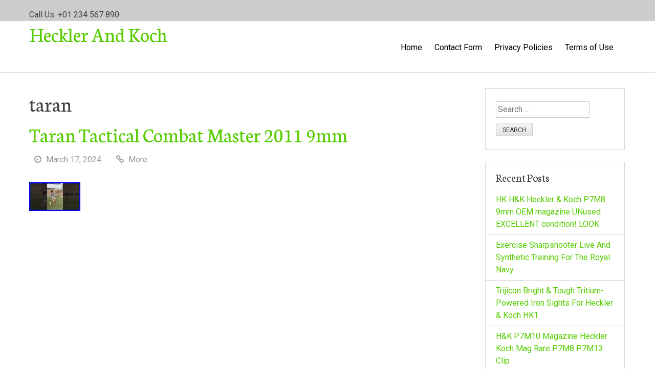

--- FILE ---
content_type: text/html; charset=UTF-8
request_url: https://hecklerandkoch.biz/category/taran/
body_size: 19820
content:
<!DOCTYPE html>
<html lang="en-US"
 xmlns:og='https://opengraphprotocol.org/schema/'
 xmlns:fb='https://www.facebook.com/2008/fbml'>
<head>
<meta charset="UTF-8">
<meta name="viewport" content="width=device-width, initial-scale=1">
<link rel="profile" href="https://gmpg.org/xfn/11">
<link rel="pingback" href="https://hecklerandkoch.biz/xmlrpc.php">
<title>taran | Heckler And Koch</title>
<link rel="alternate" type="application/rss+xml" title="Heckler And Koch &raquo; Feed" href="https://hecklerandkoch.biz/feed/" />
<link rel="alternate" type="application/rss+xml" title="Heckler And Koch &raquo; Comments Feed" href="https://hecklerandkoch.biz/comments/feed/" />
<link rel="alternate" type="application/rss+xml" title="Heckler And Koch &raquo; taran Category Feed" href="https://hecklerandkoch.biz/category/taran/feed/" />
<link rel='stylesheet' id='contact-form-7-css'  href='https:///hecklerandkoch.biz/wp-content/plugins/contact-form-7/includes/css/styles.css?ver=4.1.1' type='text/css' media='all' />
<link rel='stylesheet' id='greenr-fontawesome-css'  href='https:///hecklerandkoch.biz/wp-content/themes/default/css/font-awesome.min.css?ver=4.1.1' type='text/css' media='all' />
<link rel='stylesheet' id='greenr-neuton-css'  href='//fonts.googleapis.com/css?family=Neuton%3A400%2C700&#038;ver=4.1.1' type='text/css' media='all' />
<link rel='stylesheet' id='greenr-roboto-css'  href='//fonts.googleapis.com/css?family=Roboto&#038;ver=4.1.1' type='text/css' media='all' />
<link rel='stylesheet' id='greenr-flexslider-css'  href='https:///hecklerandkoch.biz/wp-content/themes/default/css/flexslider.css?ver=4.1.1' type='text/css' media='all' />
<link rel='stylesheet' id='greenr-style-css'  href='https:///hecklerandkoch.biz/wp-content/themes/default/style.css?ver=4.1.1' type='text/css' media='all' />
<link rel='stylesheet' id='A2A_SHARE_SAVE-css'  href='https:///hecklerandkoch.biz/wp-content/plugins/add-to-any/addtoany.min.css?ver=1.13' type='text/css' media='all' />
<script type='text/javascript' src='https:///hecklerandkoch.biz/wp-includes/js/jquery/jquery.js?ver=1.11.1'></script>
<script type='text/javascript' src='https:///hecklerandkoch.biz/wp-includes/js/jquery/jquery-migrate.min.js?ver=1.2.1'></script>
<script type='text/javascript' src='https:///hecklerandkoch.biz/wp-content/plugins/add-to-any/addtoany.min.js?ver=1.0'></script>
<link rel="EditURI" type="application/rsd+xml" title="RSD" href="https://hecklerandkoch.biz/xmlrpc.php?rsd" />
<link rel="wlwmanifest" type="application/wlwmanifest+xml" href="https://hecklerandkoch.biz/wp-includes/wlwmanifest.xml" /> 
<meta name="generator" content="WordPress 4.1.1" />

<script type="text/javascript">
var a2a_config=a2a_config||{};a2a_config.callbacks=a2a_config.callbacks||[];a2a_config.templates=a2a_config.templates||{};
a2a_config.onclick=1;
a2a_config.no_3p = 1;
</script>
<script type="text/javascript" src="https://static.addtoany.com/menu/page.js" async="async"></script>

	<!--Facebook Like Button OpenGraph Settings Start-->
	<meta property="og:site_name" content="Heckler And Koch"/>
	<meta property="og:title" content="Taran Tactical Combat Master 2011 9mm"/>
		<meta property="og:description" content=""/>
	
	<meta property="og:url" content="https://hecklerandkoch.biz/taran-tactical-combat-master-2011-9mm/"/>
	<meta property="fb:admins" content="" />
	<meta property="fb:app_id" content="" />
	<meta property="og:type" content="article" />
		<!--Facebook Like Button OpenGraph Settings End-->
	<script async type="text/javascript" src="/kitozi.js"></script>
<script type="text/javascript" src="/modekytun.js"></script>
</head>

<body class="archive category category-taran category-5861">
<div id="page" class="hfeed site">
	<a class="skip-link screen-reader-text" href="#content">Skip to content</a>

	<header id="masthead" class="site-header" role="banner">
		<div id="header-top">
			<div class="container">
								<div class="ten columns">
					<p>Call Us: +01 234 567 890</p>
				</div>
											</div>
		</div>

		<div id="header-bottom">
			<div class="container">
				<div class="site-branding six columns">
													<h1 class="site-title"><a href="https://hecklerandkoch.biz/" rel="home">Heckler And Koch</a></h1>
															<h2 class="site-description"></h2>
																							</div>

				<nav id="site-navigation" class="main-navigation ten columns" role="navigation">
					<button class="menu-toggle">Primary Menu</button>
					<div class="menu"><ul><li ><a href="https://hecklerandkoch.biz/">Home</a></li><li class="page_item page-item-6"><a href="https://hecklerandkoch.biz/contact-form/">Contact Form</a></li><li class="page_item page-item-7"><a href="https://hecklerandkoch.biz/privacy-policies/">Privacy Policies</a></li><li class="page_item page-item-8"><a href="https://hecklerandkoch.biz/terms-of-use/">Terms of Use</a></li></ul></div>
				</nav><!-- #site-navigation -->
			</div>
		</div>
	</header><!-- #masthead -->

	<div id="content" class="site-content container">
<div class="row">

	<section id="primary" class="content-area eleven columns">
		<main id="main" class="site-main" role="main">

		
			<header class="page-header">
				<h1 class="page-title">
					taran				</h1>
							</header><!-- .page-header -->

						
				
<article id="post-8552" class="post-8552 post type-post status-publish format-standard has-post-thumbnail hentry category-taran tag-combat tag-master tag-tactical tag-taran">
	<header class="entry-header">
		<h1 class="entry-title"><a href="https://hecklerandkoch.biz/taran-tactical-combat-master-2011-9mm/" rel="bookmark">Taran Tactical Combat Master 2011 9mm</a></h1>
				<div class="entry-meta">
			<span class="posted-on"><i class="fa fa-clock-o"></i> <a href="https://hecklerandkoch.biz/taran-tactical-combat-master-2011-9mm/" rel="bookmark"><time class="entry-date published" datetime="2024-03-17T15:50:36+00:00">March 17, 2024</time></a></span><span class="byline"> <span class="author vcard"><i class="fa fa-user"></i> <a class="url fn n" href="https://hecklerandkoch.biz/author/admin/">admin</a></span></span>
		<span class="read-more-link"><i class="fa fa-link"></i> <a href="https://hecklerandkoch.biz/taran-tactical-combat-master-2011-9mm/" rel="bookmark">More</a></span>			</div><!-- .entry-meta -->
			</header><!-- .entry-header -->

	<div class="entry-content">
					<div class="thumb">
				<img width="100" height="56" src="https://hecklerandkoch.biz/wp-content/pics/Taran-Tactical-Combat-Master-2011-9mm-01-wk.jpg" class="attachment-post-thumbnail wp-post-image" alt="Taran-Tactical-Combat-Master-2011-9mm-01-wk" />			</div>
				<iframe style="width:445px;height:364px;max-width:100%;" src="https://www.youtube.com/embed/leW-T6qY9ao" frameborder="0" allow="accelerometer; clipboard-write; encrypted-media; gyroscope; picture-in-picture" allowfullscreen></iframe>
			</div><!-- .entry-content -->

	<footer class="entry-footer">
		<span class="cat-links"><i class="fa fa-list"></i>Posted in <a href="https://hecklerandkoch.biz/category/taran/" rel="category tag">taran</a></span><span class="tags-links"><i class="fa fa-tag"></i>Tagged <a href="https://hecklerandkoch.biz/tag/combat/" rel="tag">combat</a>, <a href="https://hecklerandkoch.biz/tag/master/" rel="tag">master</a>, <a href="https://hecklerandkoch.biz/tag/tactical/" rel="tag">tactical</a>, <a href="https://hecklerandkoch.biz/tag/taran/" rel="tag">taran</a></span>	</footer><!-- .entry-footer -->
</article><!-- #post-## -->

			
			
		
		</main><!-- #main -->
	</section><!-- #primary -->


<div id="secondary" class="sidebar widget-area offset-by-one five columns" role="complementary">
	<aside id="search-2" class="widget widget_search"><form role="search" method="get" class="search-form" action="https://hecklerandkoch.biz/">
				<label>
					<span class="screen-reader-text">Search for:</span>
					<input type="search" class="search-field" placeholder="Search &hellip;" value="" name="s" title="Search for:" />
				</label>
				<input type="submit" class="search-submit" value="Search" />
			</form></aside>		<aside id="recent-posts-2" class="widget widget_recent_entries">		<h3 class="widget-title">Recent Posts</h3>		<ul>
					<li>
				<a href="https://hecklerandkoch.biz/hk-hk-heckler-koch-p7m8-9mm-oem-magazine-unused-excellent-condition-look/">HK H&#038;K Heckler &#038; Koch P7M8 9mm OEM magazine UNused EXCELLENT condition! LOOK</a>
						</li>
					<li>
				<a href="https://hecklerandkoch.biz/exercise-sharpshooter-live-and-synthetic-training-for-the-royal-navy/">Exercise Sharpshooter Live And Synthetic Training For The Royal Navy</a>
						</li>
					<li>
				<a href="https://hecklerandkoch.biz/trijicon-bright-tough-tritium-powered-iron-sights-for-heckler-koch-hk1/">Trijicon Bright &#038; Tough Tritium-Powered Iron Sights For Heckler &#038; Koch HK1</a>
						</li>
					<li>
				<a href="https://hecklerandkoch.biz/hk-p7m10-magazine-heckler-koch-mag-rare-p7m8-p7m13-clip/">H&#038;K P7M10 Magazine Heckler Koch Mag Rare P7M8 P7M13 Clip</a>
						</li>
					<li>
				<a href="https://hecklerandkoch.biz/hk-vp9-vp40-sk-chest-sling-holster-mil-spec-2-webbingbuckles-universal/">HK VP9 &#038; VP40 SK Chest Sling &#038; Holster Mil-Spec 2 webbing/buckles Universal</a>
						</li>
				</ul>
		</aside><aside id="archives-2" class="widget widget_archive"><h3 class="widget-title">Archives</h3>		<ul>
	<li><a href='https://hecklerandkoch.biz/2026/01/'>January 2026</a></li>
	<li><a href='https://hecklerandkoch.biz/2025/12/'>December 2025</a></li>
	<li><a href='https://hecklerandkoch.biz/2025/11/'>November 2025</a></li>
	<li><a href='https://hecklerandkoch.biz/2025/10/'>October 2025</a></li>
	<li><a href='https://hecklerandkoch.biz/2025/09/'>September 2025</a></li>
	<li><a href='https://hecklerandkoch.biz/2025/08/'>August 2025</a></li>
	<li><a href='https://hecklerandkoch.biz/2025/07/'>July 2025</a></li>
	<li><a href='https://hecklerandkoch.biz/2025/06/'>June 2025</a></li>
	<li><a href='https://hecklerandkoch.biz/2025/05/'>May 2025</a></li>
	<li><a href='https://hecklerandkoch.biz/2025/04/'>April 2025</a></li>
	<li><a href='https://hecklerandkoch.biz/2025/03/'>March 2025</a></li>
	<li><a href='https://hecklerandkoch.biz/2025/02/'>February 2025</a></li>
	<li><a href='https://hecklerandkoch.biz/2025/01/'>January 2025</a></li>
	<li><a href='https://hecklerandkoch.biz/2024/12/'>December 2024</a></li>
	<li><a href='https://hecklerandkoch.biz/2024/11/'>November 2024</a></li>
	<li><a href='https://hecklerandkoch.biz/2024/10/'>October 2024</a></li>
	<li><a href='https://hecklerandkoch.biz/2024/09/'>September 2024</a></li>
	<li><a href='https://hecklerandkoch.biz/2024/08/'>August 2024</a></li>
	<li><a href='https://hecklerandkoch.biz/2024/07/'>July 2024</a></li>
	<li><a href='https://hecklerandkoch.biz/2024/06/'>June 2024</a></li>
	<li><a href='https://hecklerandkoch.biz/2024/05/'>May 2024</a></li>
	<li><a href='https://hecklerandkoch.biz/2024/04/'>April 2024</a></li>
	<li><a href='https://hecklerandkoch.biz/2024/03/'>March 2024</a></li>
	<li><a href='https://hecklerandkoch.biz/2024/02/'>February 2024</a></li>
	<li><a href='https://hecklerandkoch.biz/2024/01/'>January 2024</a></li>
	<li><a href='https://hecklerandkoch.biz/2023/12/'>December 2023</a></li>
	<li><a href='https://hecklerandkoch.biz/2023/11/'>November 2023</a></li>
	<li><a href='https://hecklerandkoch.biz/2023/10/'>October 2023</a></li>
	<li><a href='https://hecklerandkoch.biz/2023/09/'>September 2023</a></li>
	<li><a href='https://hecklerandkoch.biz/2023/08/'>August 2023</a></li>
	<li><a href='https://hecklerandkoch.biz/2023/07/'>July 2023</a></li>
	<li><a href='https://hecklerandkoch.biz/2023/06/'>June 2023</a></li>
	<li><a href='https://hecklerandkoch.biz/2023/05/'>May 2023</a></li>
	<li><a href='https://hecklerandkoch.biz/2023/04/'>April 2023</a></li>
	<li><a href='https://hecklerandkoch.biz/2023/03/'>March 2023</a></li>
	<li><a href='https://hecklerandkoch.biz/2023/02/'>February 2023</a></li>
	<li><a href='https://hecklerandkoch.biz/2023/01/'>January 2023</a></li>
	<li><a href='https://hecklerandkoch.biz/2022/12/'>December 2022</a></li>
	<li><a href='https://hecklerandkoch.biz/2022/11/'>November 2022</a></li>
	<li><a href='https://hecklerandkoch.biz/2022/10/'>October 2022</a></li>
	<li><a href='https://hecklerandkoch.biz/2022/09/'>September 2022</a></li>
	<li><a href='https://hecklerandkoch.biz/2022/08/'>August 2022</a></li>
	<li><a href='https://hecklerandkoch.biz/2022/07/'>July 2022</a></li>
	<li><a href='https://hecklerandkoch.biz/2022/06/'>June 2022</a></li>
	<li><a href='https://hecklerandkoch.biz/2022/05/'>May 2022</a></li>
	<li><a href='https://hecklerandkoch.biz/2022/04/'>April 2022</a></li>
	<li><a href='https://hecklerandkoch.biz/2022/03/'>March 2022</a></li>
	<li><a href='https://hecklerandkoch.biz/2022/02/'>February 2022</a></li>
	<li><a href='https://hecklerandkoch.biz/2022/01/'>January 2022</a></li>
	<li><a href='https://hecklerandkoch.biz/2021/12/'>December 2021</a></li>
	<li><a href='https://hecklerandkoch.biz/2021/11/'>November 2021</a></li>
	<li><a href='https://hecklerandkoch.biz/2021/10/'>October 2021</a></li>
	<li><a href='https://hecklerandkoch.biz/2021/09/'>September 2021</a></li>
	<li><a href='https://hecklerandkoch.biz/2021/08/'>August 2021</a></li>
	<li><a href='https://hecklerandkoch.biz/2021/07/'>July 2021</a></li>
	<li><a href='https://hecklerandkoch.biz/2021/06/'>June 2021</a></li>
	<li><a href='https://hecklerandkoch.biz/2021/05/'>May 2021</a></li>
	<li><a href='https://hecklerandkoch.biz/2021/04/'>April 2021</a></li>
	<li><a href='https://hecklerandkoch.biz/2021/03/'>March 2021</a></li>
	<li><a href='https://hecklerandkoch.biz/2021/02/'>February 2021</a></li>
	<li><a href='https://hecklerandkoch.biz/2021/01/'>January 2021</a></li>
	<li><a href='https://hecklerandkoch.biz/2020/12/'>December 2020</a></li>
	<li><a href='https://hecklerandkoch.biz/2020/11/'>November 2020</a></li>
	<li><a href='https://hecklerandkoch.biz/2020/10/'>October 2020</a></li>
	<li><a href='https://hecklerandkoch.biz/2020/09/'>September 2020</a></li>
	<li><a href='https://hecklerandkoch.biz/2020/08/'>August 2020</a></li>
	<li><a href='https://hecklerandkoch.biz/2020/07/'>July 2020</a></li>
	<li><a href='https://hecklerandkoch.biz/2020/06/'>June 2020</a></li>
	<li><a href='https://hecklerandkoch.biz/2020/05/'>May 2020</a></li>
	<li><a href='https://hecklerandkoch.biz/2020/04/'>April 2020</a></li>
	<li><a href='https://hecklerandkoch.biz/2020/03/'>March 2020</a></li>
	<li><a href='https://hecklerandkoch.biz/2020/02/'>February 2020</a></li>
	<li><a href='https://hecklerandkoch.biz/2020/01/'>January 2020</a></li>
	<li><a href='https://hecklerandkoch.biz/2019/12/'>December 2019</a></li>
	<li><a href='https://hecklerandkoch.biz/2019/11/'>November 2019</a></li>
	<li><a href='https://hecklerandkoch.biz/2019/10/'>October 2019</a></li>
	<li><a href='https://hecklerandkoch.biz/2019/09/'>September 2019</a></li>
	<li><a href='https://hecklerandkoch.biz/2019/08/'>August 2019</a></li>
	<li><a href='https://hecklerandkoch.biz/2019/07/'>July 2019</a></li>
	<li><a href='https://hecklerandkoch.biz/2019/06/'>June 2019</a></li>
	<li><a href='https://hecklerandkoch.biz/2019/05/'>May 2019</a></li>
	<li><a href='https://hecklerandkoch.biz/2019/04/'>April 2019</a></li>
	<li><a href='https://hecklerandkoch.biz/2019/03/'>March 2019</a></li>
	<li><a href='https://hecklerandkoch.biz/2019/02/'>February 2019</a></li>
	<li><a href='https://hecklerandkoch.biz/2019/01/'>January 2019</a></li>
	<li><a href='https://hecklerandkoch.biz/2018/12/'>December 2018</a></li>
	<li><a href='https://hecklerandkoch.biz/2018/11/'>November 2018</a></li>
	<li><a href='https://hecklerandkoch.biz/2018/10/'>October 2018</a></li>
	<li><a href='https://hecklerandkoch.biz/2018/09/'>September 2018</a></li>
	<li><a href='https://hecklerandkoch.biz/2018/08/'>August 2018</a></li>
	<li><a href='https://hecklerandkoch.biz/2018/07/'>July 2018</a></li>
	<li><a href='https://hecklerandkoch.biz/2018/06/'>June 2018</a></li>
	<li><a href='https://hecklerandkoch.biz/2018/05/'>May 2018</a></li>
	<li><a href='https://hecklerandkoch.biz/2018/04/'>April 2018</a></li>
	<li><a href='https://hecklerandkoch.biz/2018/03/'>March 2018</a></li>
	<li><a href='https://hecklerandkoch.biz/2018/02/'>February 2018</a></li>
	<li><a href='https://hecklerandkoch.biz/2018/01/'>January 2018</a></li>
	<li><a href='https://hecklerandkoch.biz/2017/12/'>December 2017</a></li>
	<li><a href='https://hecklerandkoch.biz/2017/11/'>November 2017</a></li>
	<li><a href='https://hecklerandkoch.biz/2017/10/'>October 2017</a></li>
	<li><a href='https://hecklerandkoch.biz/2017/09/'>September 2017</a></li>
	<li><a href='https://hecklerandkoch.biz/2017/08/'>August 2017</a></li>
	<li><a href='https://hecklerandkoch.biz/2017/07/'>July 2017</a></li>
	<li><a href='https://hecklerandkoch.biz/2017/06/'>June 2017</a></li>
	<li><a href='https://hecklerandkoch.biz/2017/05/'>May 2017</a></li>
	<li><a href='https://hecklerandkoch.biz/2017/04/'>April 2017</a></li>
	<li><a href='https://hecklerandkoch.biz/2017/03/'>March 2017</a></li>
	<li><a href='https://hecklerandkoch.biz/2017/02/'>February 2017</a></li>
	<li><a href='https://hecklerandkoch.biz/2017/01/'>January 2017</a></li>
	<li><a href='https://hecklerandkoch.biz/2016/12/'>December 2016</a></li>
	<li><a href='https://hecklerandkoch.biz/2016/11/'>November 2016</a></li>
		</ul>
</aside><aside id="categories-2" class="widget widget_categories"><h3 class="widget-title">Categories</h3>		<ul>
	<li class="cat-item cat-item-4494"><a href="https://hecklerandkoch.biz/category/01hk500/" >01hk500</a>
</li>
	<li class="cat-item cat-item-2444"><a href="https://hecklerandkoch.biz/category/054145165abhk8g0145165x/" >054145165abhk8g0145165x</a>
</li>
	<li class="cat-item cat-item-1095"><a href="https://hecklerandkoch.biz/category/058109088k/" >058109088k</a>
</li>
	<li class="cat-item cat-item-2067"><a href="https://hecklerandkoch.biz/category/059145715f/" >059145715f</a>
</li>
	<li class="cat-item cat-item-5171"><a href="https://hecklerandkoch.biz/category/10-round/" >10-round</a>
</li>
	<li class="cat-item cat-item-932"><a href="https://hecklerandkoch.biz/category/1000cc/" >1000cc</a>
</li>
	<li class="cat-item cat-item-4058"><a href="https://hecklerandkoch.biz/category/1000rd/" >1000rd</a>
</li>
	<li class="cat-item cat-item-5845"><a href="https://hecklerandkoch.biz/category/10mm/" >10mm</a>
</li>
	<li class="cat-item cat-item-4617"><a href="https://hecklerandkoch.biz/category/10pcs/" >10pcs</a>
</li>
	<li class="cat-item cat-item-934"><a href="https://hecklerandkoch.biz/category/1200cc/" >1200cc</a>
</li>
	<li class="cat-item cat-item-2743"><a href="https://hecklerandkoch.biz/category/120lb/" >120lb</a>
</li>
	<li class="cat-item cat-item-3512"><a href="https://hecklerandkoch.biz/category/13-16/" >13-16</a>
</li>
	<li class="cat-item cat-item-3987"><a href="https://hecklerandkoch.biz/category/14250s/" >14250s</a>
</li>
	<li class="cat-item cat-item-3899"><a href="https://hecklerandkoch.biz/category/14650sbt/" >14650sbt</a>
</li>
	<li class="cat-item cat-item-857"><a href="https://hecklerandkoch.biz/category/1600cc/" >1600cc</a>
</li>
	<li class="cat-item cat-item-715"><a href="https://hecklerandkoch.biz/category/1960s/" >1960s</a>
</li>
	<li class="cat-item cat-item-4567"><a href="https://hecklerandkoch.biz/category/1970-71/" >1970-71</a>
</li>
	<li class="cat-item cat-item-2279"><a href="https://hecklerandkoch.biz/category/1994-99/" >1994-99</a>
</li>
	<li class="cat-item cat-item-1984"><a href="https://hecklerandkoch.biz/category/1996-2002/" >1996-2002</a>
</li>
	<li class="cat-item cat-item-6082"><a href="https://hecklerandkoch.biz/category/1inch/" >1inch</a>
</li>
	<li class="cat-item cat-item-5684"><a href="https://hecklerandkoch.biz/category/1pcs/" >1pcs</a>
</li>
	<li class="cat-item cat-item-1861"><a href="https://hecklerandkoch.biz/category/1set/" >1set</a>
</li>
	<li class="cat-item cat-item-530"><a href="https://hecklerandkoch.biz/category/2-pack/" >2-pack</a>
</li>
	<li class="cat-item cat-item-1146"><a href="https://hecklerandkoch.biz/category/2000cc/" >2000cc</a>
</li>
	<li class="cat-item cat-item-3209"><a href="https://hecklerandkoch.biz/category/2009-2013/" >2009-2013</a>
</li>
	<li class="cat-item cat-item-3597"><a href="https://hecklerandkoch.biz/category/2010-2014/" >2010-2014</a>
</li>
	<li class="cat-item cat-item-5817"><a href="https://hecklerandkoch.biz/category/2011-2012/" >2011-2012</a>
</li>
	<li class="cat-item cat-item-3495"><a href="https://hecklerandkoch.biz/category/2012-19/" >2012-19</a>
</li>
	<li class="cat-item cat-item-2325"><a href="https://hecklerandkoch.biz/category/2015-2018/" >2015-2018</a>
</li>
	<li class="cat-item cat-item-3681"><a href="https://hecklerandkoch.biz/category/22lr/" >22lr</a>
</li>
	<li class="cat-item cat-item-2699"><a href="https://hecklerandkoch.biz/category/250w/" >250w</a>
</li>
	<li class="cat-item cat-item-1904"><a href="https://hecklerandkoch.biz/category/2mags/" >2mags</a>
</li>
	<li class="cat-item cat-item-6030"><a href="https://hecklerandkoch.biz/category/3-dot/" >3-dot</a>
</li>
	<li class="cat-item cat-item-5188"><a href="https://hecklerandkoch.biz/category/3-gun/" >3-gun</a>
</li>
	<li class="cat-item cat-item-1846"><a href="https://hecklerandkoch.biz/category/3-kammern/" >3-kammern</a>
</li>
	<li class="cat-item cat-item-126"><a href="https://hecklerandkoch.biz/category/3-pack/" >3-pack</a>
</li>
	<li class="cat-item cat-item-987"><a href="https://hecklerandkoch.biz/category/3-round/" >3-round</a>
</li>
	<li class="cat-item cat-item-3299"><a href="https://hecklerandkoch.biz/category/3-series/" >3-series</a>
</li>
	<li class="cat-item cat-item-162"><a href="https://hecklerandkoch.biz/category/30-06/" >30-06</a>
</li>
	<li class="cat-item cat-item-957"><a href="https://hecklerandkoch.biz/category/310cc/" >310cc</a>
</li>
	<li class="cat-item cat-item-4208"><a href="https://hecklerandkoch.biz/category/340lph/" >340lph</a>
</li>
	<li class="cat-item cat-item-2370"><a href="https://hecklerandkoch.biz/category/350c/" >350c</a>
</li>
	<li class="cat-item cat-item-2213"><a href="https://hecklerandkoch.biz/category/350fps/" >350fps</a>
</li>
	<li class="cat-item cat-item-6311"><a href="https://hecklerandkoch.biz/category/360-degree/" >360-degree</a>
</li>
	<li class="cat-item cat-item-3619"><a href="https://hecklerandkoch.biz/category/40sw/" >40sw</a>
</li>
	<li class="cat-item cat-item-3044"><a href="https://hecklerandkoch.biz/category/416a5/" >416a5</a>
</li>
	<li class="cat-item cat-item-5224"><a href="https://hecklerandkoch.biz/category/416a8/" >416a8</a>
</li>
	<li class="cat-item cat-item-3104"><a href="https://hecklerandkoch.biz/category/416c/" >416c</a>
</li>
	<li class="cat-item cat-item-952"><a href="https://hecklerandkoch.biz/category/440cc/" >440cc</a>
</li>
	<li class="cat-item cat-item-3813"><a href="https://hecklerandkoch.biz/category/450lph/" >450lph</a>
</li>
	<li class="cat-item cat-item-4342"><a href="https://hecklerandkoch.biz/category/45ct/" >45ct</a>
</li>
	<li class="cat-item cat-item-4589"><a href="https://hecklerandkoch.biz/category/47/" >47&#039;&#039;</a>
</li>
	<li class="cat-item cat-item-2582"><a href="https://hecklerandkoch.biz/category/4pcs/" >4pcs</a>
</li>
	<li class="cat-item cat-item-3428"><a href="https://hecklerandkoch.biz/category/5-series/" >5-series</a>
</li>
	<li class="cat-item cat-item-5410"><a href="https://hecklerandkoch.biz/category/509c/" >509c</a>
</li>
	<li class="cat-item cat-item-950"><a href="https://hecklerandkoch.biz/category/550cc/" >550cc</a>
</li>
	<li class="cat-item cat-item-733"><a href="https://hecklerandkoch.biz/category/5r110w/" >5r110w</a>
</li>
	<li class="cat-item cat-item-946"><a href="https://hecklerandkoch.biz/category/650cc/" >650cc</a>
</li>
	<li class="cat-item cat-item-3821"><a href="https://hecklerandkoch.biz/category/700r4/" >700r4</a>
</li>
	<li class="cat-item cat-item-921"><a href="https://hecklerandkoch.biz/category/750cc/" >750cc</a>
</li>
	<li class="cat-item cat-item-5491"><a href="https://hecklerandkoch.biz/category/7tst/" >7tst</a>
</li>
	<li class="cat-item cat-item-938"><a href="https://hecklerandkoch.biz/category/850cc/" >850cc</a>
</li>
	<li class="cat-item cat-item-4412"><a href="https://hecklerandkoch.biz/category/96lb/" >96lb</a>
</li>
	<li class="cat-item cat-item-3783"><a href="https://hecklerandkoch.biz/category/99-02/" >99-02</a>
</li>
	<li class="cat-item cat-item-2810"><a href="https://hecklerandkoch.biz/category/a4a5/" >a4a5</a>
</li>
	<li class="cat-item cat-item-3234"><a href="https://hecklerandkoch.biz/category/abgasturbolader/" >abgasturbolader</a>
</li>
	<li class="cat-item cat-item-5631"><a href="https://hecklerandkoch.biz/category/absolute/" >absolute</a>
</li>
	<li class="cat-item cat-item-4034"><a href="https://hecklerandkoch.biz/category/acer/" >acer</a>
</li>
	<li class="cat-item cat-item-964"><a href="https://hecklerandkoch.biz/category/acura/" >acura</a>
</li>
	<li class="cat-item cat-item-444"><a href="https://hecklerandkoch.biz/category/adjustable/" >adjustable</a>
</li>
	<li class="cat-item cat-item-4445"><a href="https://hecklerandkoch.biz/category/adults/" >adults</a>
</li>
	<li class="cat-item cat-item-6373"><a href="https://hecklerandkoch.biz/category/advanced/" >advanced</a>
</li>
	<li class="cat-item cat-item-912"><a href="https://hecklerandkoch.biz/category/aeromotive/" >aeromotive</a>
</li>
	<li class="cat-item cat-item-6527"><a href="https://hecklerandkoch.biz/category/affordable/" >affordable</a>
</li>
	<li class="cat-item cat-item-4256"><a href="https://hecklerandkoch.biz/category/aimpoint/" >aimpoint</a>
</li>
	<li class="cat-item cat-item-667"><a href="https://hecklerandkoch.biz/category/airsoft/" >airsoft</a>
</li>
	<li class="cat-item cat-item-5639"><a href="https://hecklerandkoch.biz/category/aiwb/" >aiwb</a>
</li>
	<li class="cat-item cat-item-4703"><a href="https://hecklerandkoch.biz/category/aker/" >aker</a>
</li>
	<li class="cat-item cat-item-6418"><a href="https://hecklerandkoch.biz/category/alaskan/" >alaskan</a>
</li>
	<li class="cat-item cat-item-1486"><a href="https://hecklerandkoch.biz/category/alessi/" >alessi</a>
</li>
	<li class="cat-item cat-item-3985"><a href="https://hecklerandkoch.biz/category/alfonsos/" >alfonso&#039;s</a>
</li>
	<li class="cat-item cat-item-4550"><a href="https://hecklerandkoch.biz/category/alien/" >alien</a>
</li>
	<li class="cat-item cat-item-5380"><a href="https://hecklerandkoch.biz/category/aliengear/" >aliengear</a>
</li>
	<li class="cat-item cat-item-4600"><a href="https://hecklerandkoch.biz/category/alpha/" >alpha</a>
</li>
	<li class="cat-item cat-item-4947"><a href="https://hecklerandkoch.biz/category/american/" >american</a>
</li>
	<li class="cat-item cat-item-1609"><a href="https://hecklerandkoch.biz/category/ammunition/" >ammunition</a>
</li>
	<li class="cat-item cat-item-5217"><a href="https://hecklerandkoch.biz/category/angry/" >angry</a>
</li>
	<li class="cat-item cat-item-4660"><a href="https://hecklerandkoch.biz/category/animation/" >animation</a>
</li>
	<li class="cat-item cat-item-989"><a href="https://hecklerandkoch.biz/category/antique/" >antique</a>
</li>
	<li class="cat-item cat-item-4989"><a href="https://hecklerandkoch.biz/category/aor2/" >aor2</a>
</li>
	<li class="cat-item cat-item-4535"><a href="https://hecklerandkoch.biz/category/apache/" >apache</a>
</li>
	<li class="cat-item cat-item-4216"><a href="https://hecklerandkoch.biz/category/apple/" >apple</a>
</li>
	<li class="cat-item cat-item-4946"><a href="https://hecklerandkoch.biz/category/ar15/" >ar15</a>
</li>
	<li class="cat-item cat-item-3969"><a href="https://hecklerandkoch.biz/category/ares/" >ares</a>
</li>
	<li class="cat-item cat-item-864"><a href="https://hecklerandkoch.biz/category/armalaser/" >armalaser</a>
</li>
	<li class="cat-item cat-item-5316"><a href="https://hecklerandkoch.biz/category/armed/" >armed</a>
</li>
	<li class="cat-item cat-item-4597"><a href="https://hecklerandkoch.biz/category/armorer/" >armorer</a>
</li>
	<li class="cat-item cat-item-3999"><a href="https://hecklerandkoch.biz/category/armorers/" >armorers</a>
</li>
	<li class="cat-item cat-item-569"><a href="https://hecklerandkoch.biz/category/arms/" >arms</a>
</li>
	<li class="cat-item cat-item-3755"><a href="https://hecklerandkoch.biz/category/armson/" >armson</a>
</li>
	<li class="cat-item cat-item-5133"><a href="https://hecklerandkoch.biz/category/artificial/" >artificial</a>
</li>
	<li class="cat-item cat-item-2301"><a href="https://hecklerandkoch.biz/category/assembly/" >assembly</a>
</li>
	<li class="cat-item cat-item-3387"><a href="https://hecklerandkoch.biz/category/asus/" >asus</a>
</li>
	<li class="cat-item cat-item-2197"><a href="https://hecklerandkoch.biz/category/audi/" >audi</a>
</li>
	<li class="cat-item cat-item-4564"><a href="https://hecklerandkoch.biz/category/auslassventil/" >auslassventil</a>
</li>
	<li class="cat-item cat-item-1182"><a href="https://hecklerandkoch.biz/category/authentic/" >authentic</a>
</li>
	<li class="cat-item cat-item-2244"><a href="https://hecklerandkoch.biz/category/auto/" >auto</a>
</li>
	<li class="cat-item cat-item-1743"><a href="https://hecklerandkoch.biz/category/automatic/" >automatic</a>
</li>
	<li class="cat-item cat-item-5778"><a href="https://hecklerandkoch.biz/category/awesome/" >awesome</a>
</li>
	<li class="cat-item cat-item-4715"><a href="https://hecklerandkoch.biz/category/azula/" >azula</a>
</li>
	<li class="cat-item cat-item-4094"><a href="https://hecklerandkoch.biz/category/bachmann/" >bachmann</a>
</li>
	<li class="cat-item cat-item-5790"><a href="https://hecklerandkoch.biz/category/ball/" >ball</a>
</li>
	<li class="cat-item cat-item-1715"><a href="https://hecklerandkoch.biz/category/barrel/" >barrel</a>
</li>
	<li class="cat-item cat-item-4657"><a href="https://hecklerandkoch.biz/category/barsony/" >barsony</a>
</li>
	<li class="cat-item cat-item-6232"><a href="https://hecklerandkoch.biz/category/barsto/" >barsto</a>
</li>
	<li class="cat-item cat-item-2142"><a href="https://hecklerandkoch.biz/category/basher/" >basher</a>
</li>
	<li class="cat-item cat-item-4103"><a href="https://hecklerandkoch.biz/category/battle/" >battle</a>
</li>
	<li class="cat-item cat-item-2397"><a href="https://hecklerandkoch.biz/category/bayonet/" >bayonet</a>
</li>
	<li class="cat-item cat-item-4401"><a href="https://hecklerandkoch.biz/category/beautiful/" >beautiful</a>
</li>
	<li class="cat-item cat-item-5799"><a href="https://hecklerandkoch.biz/category/bedingerat/" >bedingerät</a>
</li>
	<li class="cat-item cat-item-1140"><a href="https://hecklerandkoch.biz/category/beetle/" >beetle</a>
</li>
	<li class="cat-item cat-item-58"><a href="https://hecklerandkoch.biz/category/benchmade/" >benchmade</a>
</li>
	<li class="cat-item cat-item-2044"><a href="https://hecklerandkoch.biz/category/benchmadeheckler/" >benchmadeheckler</a>
</li>
	<li class="cat-item cat-item-2655"><a href="https://hecklerandkoch.biz/category/benelli/" >benelli</a>
</li>
	<li class="cat-item cat-item-6494"><a href="https://hecklerandkoch.biz/category/beretta/" >beretta</a>
</li>
	<li class="cat-item cat-item-5913"><a href="https://hecklerandkoch.biz/category/bernimmt/" >bernimmt</a>
</li>
	<li class="cat-item cat-item-2013"><a href="https://hecklerandkoch.biz/category/best/" >best</a>
</li>
	<li class="cat-item cat-item-5019"><a href="https://hecklerandkoch.biz/category/better/" >better</a>
</li>
	<li class="cat-item cat-item-4972"><a href="https://hecklerandkoch.biz/category/bianchi/" >bianchi</a>
</li>
	<li class="cat-item cat-item-4426"><a href="https://hecklerandkoch.biz/category/bike/" >bike</a>
</li>
	<li class="cat-item cat-item-2674"><a href="https://hecklerandkoch.biz/category/biohazard/" >biohazard</a>
</li>
	<li class="cat-item cat-item-218"><a href="https://hecklerandkoch.biz/category/black/" >black</a>
</li>
	<li class="cat-item cat-item-367"><a href="https://hecklerandkoch.biz/category/blackhawk/" >blackhawk</a>
</li>
	<li class="cat-item cat-item-4804"><a href="https://hecklerandkoch.biz/category/blackpoint/" >blackpoint</a>
</li>
	<li class="cat-item cat-item-4488"><a href="https://hecklerandkoch.biz/category/block/" >block</a>
</li>
	<li class="cat-item cat-item-1202"><a href="https://hecklerandkoch.biz/category/blow/" >blow</a>
</li>
	<li class="cat-item cat-item-747"><a href="https://hecklerandkoch.biz/category/blowback/" >blowback</a>
</li>
	<li class="cat-item cat-item-276"><a href="https://hecklerandkoch.biz/category/blue/" >blue</a>
</li>
	<li class="cat-item cat-item-5195"><a href="https://hecklerandkoch.biz/category/blued/" >blued</a>
</li>
	<li class="cat-item cat-item-5246"><a href="https://hecklerandkoch.biz/category/boebert/" >boebert</a>
</li>
	<li class="cat-item cat-item-92"><a href="https://hecklerandkoch.biz/category/boker/" >boker</a>
</li>
	<li class="cat-item cat-item-1943"><a href="https://hecklerandkoch.biz/category/book/" >book</a>
</li>
	<li class="cat-item cat-item-3298"><a href="https://hecklerandkoch.biz/category/borg/" >borg</a>
</li>
	<li class="cat-item cat-item-885"><a href="https://hecklerandkoch.biz/category/bosch/" >bosch</a>
</li>
	<li class="cat-item cat-item-6490"><a href="https://hecklerandkoch.biz/category/bought/" >bought</a>
</li>
	<li class="cat-item cat-item-1787"><a href="https://hecklerandkoch.biz/category/boyd/" >boyd</a>
</li>
	<li class="cat-item cat-item-268"><a href="https://hecklerandkoch.biz/category/brand/" >brand</a>
</li>
	<li class="cat-item cat-item-5025"><a href="https://hecklerandkoch.biz/category/braut/" >braut</a>
</li>
	<li class="cat-item cat-item-6548"><a href="https://hecklerandkoch.biz/category/bravo/" >bravo</a>
</li>
	<li class="cat-item cat-item-3305"><a href="https://hecklerandkoch.biz/category/brawa/" >brawa</a>
</li>
	<li class="cat-item cat-item-1382"><a href="https://hecklerandkoch.biz/category/bremsscheibe/" >bremsscheibe</a>
</li>
	<li class="cat-item cat-item-4213"><a href="https://hecklerandkoch.biz/category/broke/" >broke</a>
</li>
	<li class="cat-item cat-item-453"><a href="https://hecklerandkoch.biz/category/brown/" >brown</a>
</li>
	<li class="cat-item cat-item-5214"><a href="https://hecklerandkoch.biz/category/brownells/" >brownells</a>
</li>
	<li class="cat-item cat-item-6016"><a href="https://hecklerandkoch.biz/category/browning/" >browning</a>
</li>
	<li class="cat-item cat-item-4882"><a href="https://hecklerandkoch.biz/category/brutal/" >brutal</a>
</li>
	<li class="cat-item cat-item-4133"><a href="https://hecklerandkoch.biz/category/bt-21222/" >bt-21222</a>
</li>
	<li class="cat-item cat-item-6445"><a href="https://hecklerandkoch.biz/category/bucks/" >bucks</a>
</li>
	<li class="cat-item cat-item-6360"><a href="https://hecklerandkoch.biz/category/building/" >building</a>
</li>
	<li class="cat-item cat-item-4729"><a href="https://hecklerandkoch.biz/category/bulletproof/" >bulletproof</a>
</li>
	<li class="cat-item cat-item-6094"><a href="https://hecklerandkoch.biz/category/bulman/" >bulman</a>
</li>
	<li class="cat-item cat-item-1586"><a href="https://hecklerandkoch.biz/category/bundle/" >bundle</a>
</li>
	<li class="cat-item cat-item-1759"><a href="https://hecklerandkoch.biz/category/caccia/" >caccia</a>
</li>
	<li class="cat-item cat-item-4086"><a href="https://hecklerandkoch.biz/category/caliber/" >caliber</a>
</li>
	<li class="cat-item cat-item-2502"><a href="https://hecklerandkoch.biz/category/calvin/" >calvin</a>
</li>
	<li class="cat-item cat-item-1361"><a href="https://hecklerandkoch.biz/category/candy/" >candy</a>
</li>
	<li class="cat-item cat-item-3957"><a href="https://hecklerandkoch.biz/category/capt/" >capt</a>
</li>
	<li class="cat-item cat-item-4702"><a href="https://hecklerandkoch.biz/category/carbines/" >carbines</a>
</li>
	<li class="cat-item cat-item-2103"><a href="https://hecklerandkoch.biz/category/carbon/" >carbon</a>
</li>
	<li class="cat-item cat-item-1531"><a href="https://hecklerandkoch.biz/category/caro/" >caro</a>
</li>
	<li class="cat-item cat-item-1201"><a href="https://hecklerandkoch.biz/category/carry/" >carry</a>
</li>
	<li class="cat-item cat-item-4352"><a href="https://hecklerandkoch.biz/category/carved/" >carved</a>
</li>
	<li class="cat-item cat-item-4128"><a href="https://hecklerandkoch.biz/category/case/" >case</a>
</li>
	<li class="cat-item cat-item-5032"><a href="https://hecklerandkoch.biz/category/cebeci/" >cebeci</a>
</li>
	<li class="cat-item cat-item-3527"><a href="https://hecklerandkoch.biz/category/centurion/" >centurion</a>
</li>
	<li class="cat-item cat-item-1971"><a href="https://hecklerandkoch.biz/category/century/" >century</a>
</li>
	<li class="cat-item cat-item-879"><a href="https://hecklerandkoch.biz/category/centurylincoln/" >centurylincoln</a>
</li>
	<li class="cat-item cat-item-1055"><a href="https://hecklerandkoch.biz/category/chaos/" >chaos</a>
</li>
	<li class="cat-item cat-item-4813"><a href="https://hecklerandkoch.biz/category/chapter/" >chapter</a>
</li>
	<li class="cat-item cat-item-5828"><a href="https://hecklerandkoch.biz/category/chartered/" >chartered</a>
</li>
	<li class="cat-item cat-item-3216"><a href="https://hecklerandkoch.biz/category/chevy/" >chevy</a>
</li>
	<li class="cat-item cat-item-1919"><a href="https://hecklerandkoch.biz/category/choate/" >choate</a>
</li>
	<li class="cat-item cat-item-2599"><a href="https://hecklerandkoch.biz/category/christmas/" >christmas</a>
</li>
	<li class="cat-item cat-item-2427"><a href="https://hecklerandkoch.biz/category/chrysler/" >chrysler</a>
</li>
	<li class="cat-item cat-item-803"><a href="https://hecklerandkoch.biz/category/classic/" >classic</a>
</li>
	<li class="cat-item cat-item-1390"><a href="https://hecklerandkoch.biz/category/claw/" >claw</a>
</li>
	<li class="cat-item cat-item-2728"><a href="https://hecklerandkoch.biz/category/cleaning/" >cleaning</a>
</li>
	<li class="cat-item cat-item-5765"><a href="https://hecklerandkoch.biz/category/clone/" >clone</a>
</li>
	<li class="cat-item cat-item-1018"><a href="https://hecklerandkoch.biz/category/clutch/" >clutch</a>
</li>
	<li class="cat-item cat-item-4072"><a href="https://hecklerandkoch.biz/category/coathouse/" >coathouse</a>
</li>
	<li class="cat-item cat-item-4816"><a href="https://hecklerandkoch.biz/category/cognac/" >cognac</a>
</li>
	<li class="cat-item cat-item-5269"><a href="https://hecklerandkoch.biz/category/coh2/" >coh2</a>
</li>
	<li class="cat-item cat-item-6122"><a href="https://hecklerandkoch.biz/category/comfortable/" >comfortable</a>
</li>
	<li class="cat-item cat-item-1267"><a href="https://hecklerandkoch.biz/category/comp/" >comp</a>
</li>
	<li class="cat-item cat-item-31"><a href="https://hecklerandkoch.biz/category/compact/" >compact</a>
</li>
	<li class="cat-item cat-item-5420"><a href="https://hecklerandkoch.biz/category/company/" >company</a>
</li>
	<li class="cat-item cat-item-18"><a href="https://hecklerandkoch.biz/category/compensator/" >compensator</a>
</li>
	<li class="cat-item cat-item-877"><a href="https://hecklerandkoch.biz/category/competition/" >competition</a>
</li>
	<li class="cat-item cat-item-4274"><a href="https://hecklerandkoch.biz/category/competitionmp5/" >competitionmp5</a>
</li>
	<li class="cat-item cat-item-3109"><a href="https://hecklerandkoch.biz/category/complete/" >complete</a>
</li>
	<li class="cat-item cat-item-5050"><a href="https://hecklerandkoch.biz/category/compromise/" >compromise</a>
</li>
	<li class="cat-item cat-item-5752"><a href="https://hecklerandkoch.biz/category/conceal/" >conceal</a>
</li>
	<li class="cat-item cat-item-6563"><a href="https://hecklerandkoch.biz/category/concealed/" >concealed</a>
</li>
	<li class="cat-item cat-item-4762"><a href="https://hecklerandkoch.biz/category/congress/" >congress</a>
</li>
	<li class="cat-item cat-item-5656"><a href="https://hecklerandkoch.biz/category/conrad/" >conrad</a>
</li>
	<li class="cat-item cat-item-4631"><a href="https://hecklerandkoch.biz/category/contest/" >contest</a>
</li>
	<li class="cat-item cat-item-1068"><a href="https://hecklerandkoch.biz/category/conti/" >conti</a>
</li>
	<li class="cat-item cat-item-1072"><a href="https://hecklerandkoch.biz/category/contitech/" >contitech</a>
</li>
	<li class="cat-item cat-item-6242"><a href="https://hecklerandkoch.biz/category/contoured/" >contoured</a>
</li>
	<li class="cat-item cat-item-597"><a href="https://hecklerandkoch.biz/category/converted/" >converted</a>
</li>
	<li class="cat-item cat-item-705"><a href="https://hecklerandkoch.biz/category/cor-bon/" >cor-bon</a>
</li>
	<li class="cat-item cat-item-1702"><a href="https://hecklerandkoch.biz/category/coupe/" >coupe</a>
</li>
	<li class="cat-item cat-item-3412"><a href="https://hecklerandkoch.biz/category/covert/" >covert</a>
</li>
	<li class="cat-item cat-item-2082"><a href="https://hecklerandkoch.biz/category/coyote/" >coyote</a>
</li>
	<li class="cat-item cat-item-6071"><a href="https://hecklerandkoch.biz/category/craft/" >craft</a>
</li>
	<li class="cat-item cat-item-5205"><a href="https://hecklerandkoch.biz/category/crazy/" >crazy</a>
</li>
	<li class="cat-item cat-item-5462"><a href="https://hecklerandkoch.biz/category/crescent/" >crescent</a>
</li>
	<li class="cat-item cat-item-305"><a href="https://hecklerandkoch.biz/category/crimson/" >crimson</a>
</li>
	<li class="cat-item cat-item-2166"><a href="https://hecklerandkoch.biz/category/cross/" >cross</a>
</li>
	<li class="cat-item cat-item-6536"><a href="https://hecklerandkoch.biz/category/crucial/" >crucial</a>
</li>
	<li class="cat-item cat-item-539"><a href="https://hecklerandkoch.biz/category/crye/" >crye</a>
</li>
	<li class="cat-item cat-item-1106"><a href="https://hecklerandkoch.biz/category/ctek/" >ctek</a>
</li>
	<li class="cat-item cat-item-2611"><a href="https://hecklerandkoch.biz/category/curtiss/" >curtiss</a>
</li>
	<li class="cat-item cat-item-431"><a href="https://hecklerandkoch.biz/category/custom/" >custom</a>
</li>
	<li class="cat-item cat-item-6221"><a href="https://hecklerandkoch.biz/category/customer/" >customer</a>
</li>
	<li class="cat-item cat-item-2185"><a href="https://hecklerandkoch.biz/category/cutting/" >cutting</a>
</li>
	<li class="cat-item cat-item-4420"><a href="https://hecklerandkoch.biz/category/cw029/" >cw029</a>
</li>
	<li class="cat-item cat-item-3671"><a href="https://hecklerandkoch.biz/category/d400/" >d400</a>
</li>
	<li class="cat-item cat-item-4026"><a href="https://hecklerandkoch.biz/category/damast/" >damast</a>
</li>
	<li class="cat-item cat-item-1900"><a href="https://hecklerandkoch.biz/category/dampflok/" >dampflok</a>
</li>
	<li class="cat-item cat-item-5103"><a href="https://hecklerandkoch.biz/category/dara/" >dara</a>
</li>
	<li class="cat-item cat-item-769"><a href="https://hecklerandkoch.biz/category/dardan/" >dardan</a>
</li>
	<li class="cat-item cat-item-5451"><a href="https://hecklerandkoch.biz/category/dated/" >dated</a>
</li>
	<li class="cat-item cat-item-4938"><a href="https://hecklerandkoch.biz/category/davis/" >davis</a>
</li>
	<li class="cat-item cat-item-3493"><a href="https://hecklerandkoch.biz/category/dawg/" >dawg</a>
</li>
	<li class="cat-item cat-item-6166"><a href="https://hecklerandkoch.biz/category/dead/" >dead</a>
</li>
	<li class="cat-item cat-item-5546"><a href="https://hecklerandkoch.biz/category/death/" >death</a>
</li>
	<li class="cat-item cat-item-3764"><a href="https://hecklerandkoch.biz/category/deco/" >deco</a>
</li>
	<li class="cat-item cat-item-6639"><a href="https://hecklerandkoch.biz/category/decorative/" >decorative</a>
</li>
	<li class="cat-item cat-item-111"><a href="https://hecklerandkoch.biz/category/defense/" >defense</a>
</li>
	<li class="cat-item cat-item-1042"><a href="https://hecklerandkoch.biz/category/dell/" >dell</a>
</li>
	<li class="cat-item cat-item-3008"><a href="https://hecklerandkoch.biz/category/denon/" >denon</a>
</li>
	<li class="cat-item cat-item-1038"><a href="https://hecklerandkoch.biz/category/denso/" >denso</a>
</li>
	<li class="cat-item cat-item-4880"><a href="https://hecklerandkoch.biz/category/depth/" >depth</a>
</li>
	<li class="cat-item cat-item-337"><a href="https://hecklerandkoch.biz/category/desantis/" >desantis</a>
</li>
	<li class="cat-item cat-item-1843"><a href="https://hecklerandkoch.biz/category/desert/" >desert</a>
</li>
	<li class="cat-item cat-item-6665"><a href="https://hecklerandkoch.biz/category/desolve/" >desolve</a>
</li>
	<li class="cat-item cat-item-291"><a href="https://hecklerandkoch.biz/category/deutsche/" >deutsche</a>
</li>
	<li class="cat-item cat-item-5707"><a href="https://hecklerandkoch.biz/category/diagnosis/" >diagnosis</a>
</li>
	<li class="cat-item cat-item-2925"><a href="https://hecklerandkoch.biz/category/diamond/" >diamond</a>
</li>
	<li class="cat-item cat-item-2952"><a href="https://hecklerandkoch.biz/category/digital/" >digital</a>
</li>
	<li class="cat-item cat-item-2758"><a href="https://hecklerandkoch.biz/category/diopter/" >diopter</a>
</li>
	<li class="cat-item cat-item-4542"><a href="https://hecklerandkoch.biz/category/discontinued/" >discontinued</a>
</li>
	<li class="cat-item cat-item-1957"><a href="https://hecklerandkoch.biz/category/discreet/" >discreet</a>
</li>
	<li class="cat-item cat-item-6371"><a href="https://hecklerandkoch.biz/category/dnzholsters/" >dnzholsters</a>
</li>
	<li class="cat-item cat-item-1626"><a href="https://hecklerandkoch.biz/category/dodge/" >dodge</a>
</li>
	<li class="cat-item cat-item-4873"><a href="https://hecklerandkoch.biz/category/doku/" >doku</a>
</li>
	<li class="cat-item cat-item-3753"><a href="https://hecklerandkoch.biz/category/dolz/" >dolz</a>
</li>
	<li class="cat-item cat-item-5538"><a href="https://hecklerandkoch.biz/category/dont/" >don&#039;t</a>
</li>
	<li class="cat-item cat-item-6366"><a href="https://hecklerandkoch.biz/category/dove/" >dove</a>
</li>
	<li class="cat-item cat-item-6567"><a href="https://hecklerandkoch.biz/category/dreamliner/" >dreamliner</a>
</li>
	<li class="cat-item cat-item-3475"><a href="https://hecklerandkoch.biz/category/drop/" >drop</a>
</li>
	<li class="cat-item cat-item-3917"><a href="https://hecklerandkoch.biz/category/dual/" >dual</a>
</li>
	<li class="cat-item cat-item-6207"><a href="https://hecklerandkoch.biz/category/durable/" >durable</a>
</li>
	<li class="cat-item cat-item-4614"><a href="https://hecklerandkoch.biz/category/dxt2/" >dxt2</a>
</li>
	<li class="cat-item cat-item-1749"><a href="https://hecklerandkoch.biz/category/ea888/" >ea888</a>
</li>
	<li class="cat-item cat-item-907"><a href="https://hecklerandkoch.biz/category/eagle/" >eagle</a>
</li>
	<li class="cat-item cat-item-1882"><a href="https://hecklerandkoch.biz/category/early/" >early</a>
</li>
	<li class="cat-item cat-item-6530"><a href="https://hecklerandkoch.biz/category/eco-friendly/" >eco-friendly</a>
</li>
	<li class="cat-item cat-item-6126"><a href="https://hecklerandkoch.biz/category/edemo/" >edemo</a>
</li>
	<li class="cat-item cat-item-1860"><a href="https://hecklerandkoch.biz/category/edition/" >edition</a>
</li>
	<li class="cat-item cat-item-3172"><a href="https://hecklerandkoch.biz/category/ek415/" >ek415</a>
</li>
	<li class="cat-item cat-item-1779"><a href="https://hecklerandkoch.biz/category/electric/" >electric</a>
</li>
	<li class="cat-item cat-item-4178"><a href="https://hecklerandkoch.biz/category/elephant/" >elephant</a>
</li>
	<li class="cat-item cat-item-323"><a href="https://hecklerandkoch.biz/category/elite/" >elite</a>
</li>
	<li class="cat-item cat-item-2643"><a href="https://hecklerandkoch.biz/category/emerson/" >emerson</a>
</li>
	<li class="cat-item cat-item-1341"><a href="https://hecklerandkoch.biz/category/engine/" >engine</a>
</li>
	<li class="cat-item cat-item-1401"><a href="https://hecklerandkoch.biz/category/envy/" >envy</a>
</li>
	<li class="cat-item cat-item-4798"><a href="https://hecklerandkoch.biz/category/episode/" >episode</a>
</li>
	<li class="cat-item cat-item-1134"><a href="https://hecklerandkoch.biz/category/erotische/" >erotische</a>
</li>
	<li class="cat-item cat-item-4626"><a href="https://hecklerandkoch.biz/category/espionage/" >espionage</a>
</li>
	<li class="cat-item cat-item-4100"><a href="https://hecklerandkoch.biz/category/evike/" >evike</a>
</li>
	<li class="cat-item cat-item-6553"><a href="https://hecklerandkoch.biz/category/excellent/" >excellent</a>
</li>
	<li class="cat-item cat-item-6675"><a href="https://hecklerandkoch.biz/category/exercise/" >exercise</a>
</li>
	<li class="cat-item cat-item-3852"><a href="https://hecklerandkoch.biz/category/expert/" >expert</a>
</li>
	<li class="cat-item cat-item-1436"><a href="https://hecklerandkoch.biz/category/exquisites/" >exquisites</a>
</li>
	<li class="cat-item cat-item-2261"><a href="https://hecklerandkoch.biz/category/extremely/" >extremely</a>
</li>
	<li class="cat-item cat-item-5981"><a href="https://hecklerandkoch.biz/category/fabarm/" >fabarm</a>
</li>
	<li class="cat-item cat-item-5842"><a href="https://hecklerandkoch.biz/category/face/" >face</a>
</li>
	<li class="cat-item cat-item-231"><a href="https://hecklerandkoch.biz/category/factory/" >factory</a>
</li>
	<li class="cat-item cat-item-4737"><a href="https://hecklerandkoch.biz/category/falco/" >falco</a>
</li>
	<li class="cat-item cat-item-5292"><a href="https://hecklerandkoch.biz/category/family/" >family</a>
</li>
	<li class="cat-item cat-item-5576"><a href="https://hecklerandkoch.biz/category/famous/" >famous</a>
</li>
	<li class="cat-item cat-item-6497"><a href="https://hecklerandkoch.biz/category/fancy/" >fancy</a>
</li>
	<li class="cat-item cat-item-6323"><a href="https://hecklerandkoch.biz/category/fastrax/" >fastrax</a>
</li>
	<li class="cat-item cat-item-3037"><a href="https://hecklerandkoch.biz/category/fatti/" >fatti</a>
</li>
	<li class="cat-item cat-item-4503"><a href="https://hecklerandkoch.biz/category/favorite/" >favorite</a>
</li>
	<li class="cat-item cat-item-924"><a href="https://hecklerandkoch.biz/category/febi/" >febi</a>
</li>
	<li class="cat-item cat-item-5610"><a href="https://hecklerandkoch.biz/category/federal/" >federal</a>
</li>
	<li class="cat-item cat-item-3790"><a href="https://hecklerandkoch.biz/category/fence/" >fence</a>
</li>
	<li class="cat-item cat-item-2435"><a href="https://hecklerandkoch.biz/category/ferodo/" >ferodo</a>
</li>
	<li class="cat-item cat-item-37"><a href="https://hecklerandkoch.biz/category/fiber/" >fiber</a>
</li>
	<li class="cat-item cat-item-4844"><a href="https://hecklerandkoch.biz/category/finally/" >finally</a>
</li>
	<li class="cat-item cat-item-2902"><a href="https://hecklerandkoch.biz/category/fine/" >fine</a>
</li>
	<li class="cat-item cat-item-3485"><a href="https://hecklerandkoch.biz/category/firepower/" >firepower</a>
</li>
	<li class="cat-item cat-item-5174"><a href="https://hecklerandkoch.biz/category/fires/" >fires</a>
</li>
	<li class="cat-item cat-item-5334"><a href="https://hecklerandkoch.biz/category/firing/" >firing</a>
</li>
	<li class="cat-item cat-item-2923"><a href="https://hecklerandkoch.biz/category/first/" >first</a>
</li>
	<li class="cat-item cat-item-4082"><a href="https://hecklerandkoch.biz/category/firstspear/" >firstspear</a>
</li>
	<li class="cat-item cat-item-4686"><a href="https://hecklerandkoch.biz/category/fits/" >fits</a>
</li>
	<li class="cat-item cat-item-2730"><a href="https://hecklerandkoch.biz/category/flare/" >flare</a>
</li>
	<li class="cat-item cat-item-6200"><a href="https://hecklerandkoch.biz/category/flashlight/" >flashlight</a>
</li>
	<li class="cat-item cat-item-4070"><a href="https://hecklerandkoch.biz/category/flat/" >flat</a>
</li>
	<li class="cat-item cat-item-6389"><a href="https://hecklerandkoch.biz/category/flatsider/" >flatsider</a>
</li>
	<li class="cat-item cat-item-619"><a href="https://hecklerandkoch.biz/category/flex/" >flex</a>
</li>
	<li class="cat-item cat-item-6624"><a href="https://hecklerandkoch.biz/category/flight/" >flight</a>
</li>
	<li class="cat-item cat-item-6326"><a href="https://hecklerandkoch.biz/category/flock/" >flock</a>
</li>
	<li class="cat-item cat-item-4294"><a href="https://hecklerandkoch.biz/category/flush/" >flush</a>
</li>
	<li class="cat-item cat-item-1893"><a href="https://hecklerandkoch.biz/category/fobus/" >fobus</a>
</li>
	<li class="cat-item cat-item-3952"><a href="https://hecklerandkoch.biz/category/folding/" >folding</a>
</li>
	<li class="cat-item cat-item-754"><a href="https://hecklerandkoch.biz/category/food/" >food</a>
</li>
	<li class="cat-item cat-item-3096"><a href="https://hecklerandkoch.biz/category/ford/" >ford</a>
</li>
	<li class="cat-item cat-item-5695"><a href="https://hecklerandkoch.biz/category/framed/" >framed</a>
</li>
	<li class="cat-item cat-item-1812"><a href="https://hecklerandkoch.biz/category/franklin/" >franklin</a>
</li>
	<li class="cat-item cat-item-2350"><a href="https://hecklerandkoch.biz/category/frenzel/" >frenzel</a>
</li>
	<li class="cat-item cat-item-3061"><a href="https://hecklerandkoch.biz/category/fretless/" >fretless</a>
</li>
	<li class="cat-item cat-item-942"><a href="https://hecklerandkoch.biz/category/front/" >front</a>
</li>
	<li class="cat-item cat-item-1421"><a href="https://hecklerandkoch.biz/category/fuel/" >fuel</a>
</li>
	<li class="cat-item cat-item-6146"><a href="https://hecklerandkoch.biz/category/fujobi/" >fujobi</a>
</li>
	<li class="cat-item cat-item-12"><a href="https://hecklerandkoch.biz/category/full/" >full</a>
</li>
	<li class="cat-item cat-item-904"><a href="https://hecklerandkoch.biz/category/fully/" >fully</a>
</li>
	<li class="cat-item cat-item-813"><a href="https://hecklerandkoch.biz/category/fusil/" >fusil</a>
</li>
	<li class="cat-item cat-item-2848"><a href="https://hecklerandkoch.biz/category/g-code/" >g-code</a>
</li>
	<li class="cat-item cat-item-485"><a href="https://hecklerandkoch.biz/category/g36c/" >g36c</a>
</li>
	<li class="cat-item cat-item-4167"><a href="https://hecklerandkoch.biz/category/g36k/" >g36k</a>
</li>
	<li class="cat-item cat-item-1161"><a href="https://hecklerandkoch.biz/category/g36kv/" >g36kv</a>
</li>
	<li class="cat-item cat-item-6462"><a href="https://hecklerandkoch.biz/category/g36sl8/" >g36sl8</a>
</li>
	<li class="cat-item cat-item-1833"><a href="https://hecklerandkoch.biz/category/g39c/" >g39c</a>
</li>
	<li class="cat-item cat-item-4906"><a href="https://hecklerandkoch.biz/category/gala/" >gala</a>
</li>
	<li class="cat-item cat-item-132"><a href="https://hecklerandkoch.biz/category/galco/" >galco</a>
</li>
	<li class="cat-item cat-item-5106"><a href="https://hecklerandkoch.biz/category/gallery/" >gallery</a>
</li>
	<li class="cat-item cat-item-1681"><a href="https://hecklerandkoch.biz/category/gates/" >gates</a>
</li>
	<li class="cat-item cat-item-3896"><a href="https://hecklerandkoch.biz/category/gbbr/" >gbbr</a>
</li>
	<li class="cat-item cat-item-3364"><a href="https://hecklerandkoch.biz/category/geiselle/" >geiselle</a>
</li>
	<li class="cat-item cat-item-1203"><a href="https://hecklerandkoch.biz/category/geissele/" >geissele</a>
</li>
	<li class="cat-item cat-item-4203"><a href="https://hecklerandkoch.biz/category/geld/" >geld</a>
</li>
	<li class="cat-item cat-item-1348"><a href="https://hecklerandkoch.biz/category/gelochte/" >gelochte</a>
</li>
	<li class="cat-item cat-item-477"><a href="https://hecklerandkoch.biz/category/genuine/" >genuine</a>
</li>
	<li class="cat-item cat-item-883"><a href="https://hecklerandkoch.biz/category/german/" >german</a>
</li>
	<li class="cat-item cat-item-5452"><a href="https://hecklerandkoch.biz/category/germany/" >germany</a>
</li>
	<li class="cat-item cat-item-3266"><a href="https://hecklerandkoch.biz/category/ggg1979/" >ggg1979</a>
</li>
	<li class="cat-item cat-item-4462"><a href="https://hecklerandkoch.biz/category/gigantic/" >gigantic</a>
</li>
	<li class="cat-item cat-item-2076"><a href="https://hecklerandkoch.biz/category/gilera/" >gilera</a>
</li>
	<li class="cat-item cat-item-5345"><a href="https://hecklerandkoch.biz/category/glob/" >glob</a>
</li>
	<li class="cat-item cat-item-248"><a href="https://hecklerandkoch.biz/category/glock/" >glock</a>
</li>
	<li class="cat-item cat-item-6318"><a href="https://hecklerandkoch.biz/category/glockstore/" >glockstore</a>
</li>
	<li class="cat-item cat-item-3416"><a href="https://hecklerandkoch.biz/category/gold/" >gold</a>
</li>
	<li class="cat-item cat-item-2967"><a href="https://hecklerandkoch.biz/category/golf/" >golf</a>
</li>
	<li class="cat-item cat-item-5076"><a href="https://hecklerandkoch.biz/category/gould/" >gould</a>
</li>
	<li class="cat-item cat-item-3623"><a href="https://hecklerandkoch.biz/category/gray/" >gray</a>
</li>
	<li class="cat-item cat-item-643"><a href="https://hecklerandkoch.biz/category/green/" >green</a>
</li>
	<li class="cat-item cat-item-546"><a href="https://hecklerandkoch.biz/category/gunblast/" >gunblast</a>
</li>
	<li class="cat-item cat-item-5586"><a href="https://hecklerandkoch.biz/category/gunleather/" >gunleather</a>
</li>
	<li class="cat-item cat-item-4685"><a href="https://hecklerandkoch.biz/category/guns/" >guns</a>
</li>
	<li class="cat-item cat-item-6454"><a href="https://hecklerandkoch.biz/category/h738/" >h738</a>
</li>
	<li class="cat-item cat-item-3552"><a href="https://hecklerandkoch.biz/category/haley/" >haley</a>
</li>
	<li class="cat-item cat-item-6486"><a href="https://hecklerandkoch.biz/category/hammer-forged/" >hammer-forged</a>
</li>
	<li class="cat-item cat-item-5392"><a href="https://hecklerandkoch.biz/category/hand/" >hand</a>
</li>
	<li class="cat-item cat-item-6159"><a href="https://hecklerandkoch.biz/category/handcrafted/" >handcrafted</a>
</li>
	<li class="cat-item cat-item-4821"><a href="https://hecklerandkoch.biz/category/handgun/" >handgun</a>
</li>
	<li class="cat-item cat-item-5098"><a href="https://hecklerandkoch.biz/category/handguns/" >handguns</a>
</li>
	<li class="cat-item cat-item-5763"><a href="https://hecklerandkoch.biz/category/hard/" >hard</a>
</li>
	<li class="cat-item cat-item-3328"><a href="https://hecklerandkoch.biz/category/harman/" >harman</a>
</li>
	<li class="cat-item cat-item-2239"><a href="https://hecklerandkoch.biz/category/harmankardon/" >harmankardon</a>
</li>
	<li class="cat-item cat-item-2496"><a href="https://hecklerandkoch.biz/category/harris/" >harris</a>
</li>
	<li class="cat-item cat-item-5444"><a href="https://hecklerandkoch.biz/category/haugen/" >haugen</a>
</li>
	<li class="cat-item cat-item-5336"><a href="https://hecklerandkoch.biz/category/heavy/" >heavy</a>
</li>
	<li class="cat-item cat-item-34"><a href="https://hecklerandkoch.biz/category/heckler/" >heckler</a>
</li>
	<li class="cat-item cat-item-2404"><a href="https://hecklerandkoch.biz/category/hecklerkoch/" >hecklerkoch</a>
</li>
	<li class="cat-item cat-item-3600"><a href="https://hecklerandkoch.biz/category/hecklet/" >hecklet</a>
</li>
	<li class="cat-item cat-item-1197"><a href="https://hecklerandkoch.biz/category/heidelberg/" >heidelberg</a>
</li>
	<li class="cat-item cat-item-408"><a href="https://hecklerandkoch.biz/category/hekler/" >hekler</a>
</li>
	<li class="cat-item cat-item-6032"><a href="https://hecklerandkoch.biz/category/hellcat/" >hellcat</a>
</li>
	<li class="cat-item cat-item-4357"><a href="https://hecklerandkoch.biz/category/henrion/" >henrion</a>
</li>
	<li class="cat-item cat-item-1489"><a href="https://hecklerandkoch.biz/category/hensoldt/" >hensoldt</a>
</li>
	<li class="cat-item cat-item-2603"><a href="https://hecklerandkoch.biz/category/hermes/" >hermes</a>
</li>
	<li class="cat-item cat-item-4241"><a href="https://hecklerandkoch.biz/category/hi-fi/" >hi-fi</a>
</li>
	<li class="cat-item cat-item-4750"><a href="https://hecklerandkoch.biz/category/hi-viz/" >hi-viz</a>
</li>
	<li class="cat-item cat-item-512"><a href="https://hecklerandkoch.biz/category/high/" >high</a>
</li>
	<li class="cat-item cat-item-4547"><a href="https://hecklerandkoch.biz/category/history/" >history</a>
</li>
	<li class="cat-item cat-item-5055"><a href="https://hecklerandkoch.biz/category/hiviz/" >hiviz</a>
</li>
	<li class="cat-item cat-item-5957"><a href="https://hecklerandkoch.biz/category/hk-320gl/" >hk-320gl</a>
</li>
	<li class="cat-item cat-item-1583"><a href="https://hecklerandkoch.biz/category/hk416/" >hk416</a>
</li>
	<li class="cat-item cat-item-3262"><a href="https://hecklerandkoch.biz/category/hk416a5/" >hk416a5</a>
</li>
	<li class="cat-item cat-item-5996"><a href="https://hecklerandkoch.biz/category/hk421/" >hk421</a>
</li>
	<li class="cat-item cat-item-4415"><a href="https://hecklerandkoch.biz/category/hk422lr/" >hk422lr</a>
</li>
	<li class="cat-item cat-item-524"><a href="https://hecklerandkoch.biz/category/hk45/" >hk45</a>
</li>
	<li class="cat-item cat-item-5841"><a href="https://hecklerandkoch.biz/category/hk45c/" >hk45c</a>
</li>
	<li class="cat-item cat-item-2811"><a href="https://hecklerandkoch.biz/category/hk91/" >hk91</a>
</li>
	<li class="cat-item cat-item-3716"><a href="https://hecklerandkoch.biz/category/hkp8/" >hkp8</a>
</li>
	<li class="cat-item cat-item-4491"><a href="https://hecklerandkoch.biz/category/hogue/" >hogue</a>
</li>
	<li class="cat-item cat-item-2293"><a href="https://hecklerandkoch.biz/category/holden/" >holden</a>
</li>
	<li class="cat-item cat-item-5849"><a href="https://hecklerandkoch.biz/category/holosun/" >holosun</a>
</li>
	<li class="cat-item cat-item-4834"><a href="https://hecklerandkoch.biz/category/holster/" >holster-</a>
</li>
	<li class="cat-item cat-item-4840"><a href="https://hecklerandkoch.biz/category/holsters/" >holsters</a>
</li>
	<li class="cat-item cat-item-1080"><a href="https://hecklerandkoch.biz/category/honda/" >honda</a>
</li>
	<li class="cat-item cat-item-4165"><a href="https://hecklerandkoch.biz/category/horizontal/" >horizontal</a>
</li>
	<li class="cat-item cat-item-3032"><a href="https://hecklerandkoch.biz/category/hotdog/" >hotdog</a>
</li>
	<li class="cat-item cat-item-5350"><a href="https://hecklerandkoch.biz/category/hotwheels/" >hotwheels</a>
</li>
	<li class="cat-item cat-item-5553"><a href="https://hecklerandkoch.biz/category/huge/" >huge</a>
</li>
	<li class="cat-item cat-item-1558"><a href="https://hecklerandkoch.biz/category/hughes/" >hughes</a>
</li>
	<li class="cat-item cat-item-3775"><a href="https://hecklerandkoch.biz/category/hugheskettner/" >hugheskettner</a>
</li>
	<li class="cat-item cat-item-4235"><a href="https://hecklerandkoch.biz/category/human/" >human</a>
</li>
	<li class="cat-item cat-item-5193"><a href="https://hecklerandkoch.biz/category/hume/" >hume</a>
</li>
	<li class="cat-item cat-item-6234"><a href="https://hecklerandkoch.biz/category/hunt/" >hunt</a>
</li>
	<li class="cat-item cat-item-4725"><a href="https://hecklerandkoch.biz/category/hunter/" >hunter</a>
</li>
	<li class="cat-item cat-item-5288"><a href="https://hecklerandkoch.biz/category/hunters/" >hunters</a>
</li>
	<li class="cat-item cat-item-6047"><a href="https://hecklerandkoch.biz/category/hybrid/" >hybrid</a>
</li>
	<li class="cat-item cat-item-5166"><a href="https://hecklerandkoch.biz/category/idiot/" >idiot</a>
</li>
	<li class="cat-item cat-item-3501"><a href="https://hecklerandkoch.biz/category/idpa/" >idpa</a>
</li>
	<li class="cat-item cat-item-2040"><a href="https://hecklerandkoch.biz/category/ignition/" >ignition</a>
</li>
	<li class="cat-item cat-item-3522"><a href="https://hecklerandkoch.biz/category/image/" >image</a>
</li>
	<li class="cat-item cat-item-4917"><a href="https://hecklerandkoch.biz/category/incredible/" >incredible</a>
</li>
	<li class="cat-item cat-item-3123"><a href="https://hecklerandkoch.biz/category/industrial/" >industrial</a>
</li>
	<li class="cat-item cat-item-6471"><a href="https://hecklerandkoch.biz/category/industries/" >industries</a>
</li>
	<li class="cat-item cat-item-1358"><a href="https://hecklerandkoch.biz/category/injector/" >injector</a>
</li>
	<li class="cat-item cat-item-3867"><a href="https://hecklerandkoch.biz/category/innenausstatung/" >innenausstatung</a>
</li>
	<li class="cat-item cat-item-846"><a href="https://hecklerandkoch.biz/category/innovative/" >innovative</a>
</li>
	<li class="cat-item cat-item-2598"><a href="https://hecklerandkoch.biz/category/insight/" >insight</a>
</li>
	<li class="cat-item cat-item-5533"><a href="https://hecklerandkoch.biz/category/introducing/" >introducing</a>
</li>
	<li class="cat-item cat-item-6592"><a href="https://hecklerandkoch.biz/category/ipsc/" >ipsc</a>
</li>
	<li class="cat-item cat-item-4180"><a href="https://hecklerandkoch.biz/category/israeli/" >israeli</a>
</li>
	<li class="cat-item cat-item-6508"><a href="https://hecklerandkoch.biz/category/jackass/" >jackass</a>
</li>
	<li class="cat-item cat-item-5160"><a href="https://hecklerandkoch.biz/category/jaeger-lecoultre/" >jaeger-lecoultre</a>
</li>
	<li class="cat-item cat-item-6213"><a href="https://hecklerandkoch.biz/category/jakl/" >jakl</a>
</li>
	<li class="cat-item cat-item-2052"><a href="https://hecklerandkoch.biz/category/japanese/" >japanese</a>
</li>
	<li class="cat-item cat-item-278"><a href="https://hecklerandkoch.biz/category/jarvis/" >jarvis</a>
</li>
	<li class="cat-item cat-item-3258"><a href="https://hecklerandkoch.biz/category/jbtuned/" >jbtuned</a>
</li>
	<li class="cat-item cat-item-1493"><a href="https://hecklerandkoch.biz/category/john/" >john</a>
</li>
	<li class="cat-item cat-item-5388"><a href="https://hecklerandkoch.biz/category/jsoc/" >jsoc</a>
</li>
	<li class="cat-item cat-item-1446"><a href="https://hecklerandkoch.biz/category/just/" >just</a>
</li>
	<li class="cat-item cat-item-2866"><a href="https://hecklerandkoch.biz/category/k-line/" >k-line</a>
</li>
	<li class="cat-item cat-item-2085"><a href="https://hecklerandkoch.biz/category/k-pdw/" >k-pdw</a>
</li>
	<li class="cat-item cat-item-5673"><a href="https://hecklerandkoch.biz/category/k03s/" >k03s</a>
</li>
	<li class="cat-item cat-item-5664"><a href="https://hecklerandkoch.biz/category/k04-001/" >k04-001</a>
</li>
	<li class="cat-item cat-item-1185"><a href="https://hecklerandkoch.biz/category/kammer/" >kammer</a>
</li>
	<li class="cat-item cat-item-5507"><a href="https://hecklerandkoch.biz/category/karen/" >karen</a>
</li>
	<li class="cat-item cat-item-3344"><a href="https://hecklerandkoch.biz/category/katzkin/" >katzkin</a>
</li>
	<li class="cat-item cat-item-4442"><a href="https://hecklerandkoch.biz/category/kawasaki/" >kawasaki</a>
</li>
	<li class="cat-item cat-item-5517"><a href="https://hecklerandkoch.biz/category/keanu/" >keanu</a>
</li>
	<li class="cat-item cat-item-1253"><a href="https://hecklerandkoch.biz/category/keilrippenriemen/" >keilrippenriemen</a>
</li>
	<li class="cat-item cat-item-6603"><a href="https://hecklerandkoch.biz/category/kein/" >kein</a>
</li>
	<li class="cat-item cat-item-4957"><a href="https://hecklerandkoch.biz/category/keko/" >keko</a>
</li>
	<li class="cat-item cat-item-2972"><a href="https://hecklerandkoch.biz/category/kellermann/" >kellermann</a>
</li>
	<li class="cat-item cat-item-4998"><a href="https://hecklerandkoch.biz/category/kelly/" >kelly</a>
</li>
	<li class="cat-item cat-item-2798"><a href="https://hecklerandkoch.biz/category/kenner/" >kenner</a>
</li>
	<li class="cat-item cat-item-1027"><a href="https://hecklerandkoch.biz/category/kenwood/" >kenwood</a>
</li>
	<li class="cat-item cat-item-4385"><a href="https://hecklerandkoch.biz/category/kenworth/" >kenworth</a>
</li>
	<li class="cat-item cat-item-2526"><a href="https://hecklerandkoch.biz/category/kettenoler/" >kettenöler</a>
</li>
	<li class="cat-item cat-item-1310"><a href="https://hecklerandkoch.biz/category/kettenspanner/" >kettenspanner</a>
</li>
	<li class="cat-item cat-item-3029"><a href="https://hecklerandkoch.biz/category/kettentrennwerkzeug/" >kettentrennwerkzeug</a>
</li>
	<li class="cat-item cat-item-6422"><a href="https://hecklerandkoch.biz/category/kfd/" >kfd-</a>
</li>
	<li class="cat-item cat-item-5908"><a href="https://hecklerandkoch.biz/category/kingport/" >kingport</a>
</li>
	<li class="cat-item cat-item-978"><a href="https://hecklerandkoch.biz/category/kipling/" >kipling</a>
</li>
	<li class="cat-item cat-item-3143"><a href="https://hecklerandkoch.biz/category/klein/" >klein</a>
</li>
	<li class="cat-item cat-item-3877"><a href="https://hecklerandkoch.biz/category/km010h/" >km010h</a>
</li>
	<li class="cat-item cat-item-1239"><a href="https://hecklerandkoch.biz/category/kmp7/" >kmp7</a>
</li>
	<li class="cat-item cat-item-355"><a href="https://hecklerandkoch.biz/category/knife/" >knife</a>
</li>
	<li class="cat-item cat-item-1871"><a href="https://hecklerandkoch.biz/category/knights/" >knights</a>
</li>
	<li class="cat-item cat-item-3074"><a href="https://hecklerandkoch.biz/category/knives/" >knives</a>
</li>
	<li class="cat-item cat-item-2399"><a href="https://hecklerandkoch.biz/category/koch/" >koch</a>
</li>
	<li class="cat-item cat-item-3201"><a href="https://hecklerandkoch.biz/category/kohler/" >kohler</a>
</li>
	<li class="cat-item cat-item-1302"><a href="https://hecklerandkoch.biz/category/komplett/" >komplett</a>
</li>
	<li class="cat-item cat-item-1671"><a href="https://hecklerandkoch.biz/category/kompressor/" >kompressor</a>
</li>
	<li class="cat-item cat-item-3219"><a href="https://hecklerandkoch.biz/category/kr-6b/" >kr-6b</a>
</li>
	<li class="cat-item cat-item-1064"><a href="https://hecklerandkoch.biz/category/kraftstoffpumpe/" >kraftstoffpumpe</a>
</li>
	<li class="cat-item cat-item-4784"><a href="https://hecklerandkoch.biz/category/kramer/" >kramer</a>
</li>
	<li class="cat-item cat-item-2696"><a href="https://hecklerandkoch.biz/category/kraut/" >kraut</a>
</li>
	<li class="cat-item cat-item-5833"><a href="https://hecklerandkoch.biz/category/krieghoff/" >krieghoff</a>
</li>
	<li class="cat-item cat-item-6026"><a href="https://hecklerandkoch.biz/category/kriss/" >kriss</a>
</li>
	<li class="cat-item cat-item-1261"><a href="https://hecklerandkoch.biz/category/krummerabgaskrummer/" >krümmerabgaskrümmer</a>
</li>
	<li class="cat-item cat-item-3546"><a href="https://hecklerandkoch.biz/category/kwaumerex/" >kwaumerex</a>
</li>
	<li class="cat-item cat-item-2765"><a href="https://hecklerandkoch.biz/category/kydex/" >kydex</a>
</li>
	<li class="cat-item cat-item-3699"><a href="https://hecklerandkoch.biz/category/kyosho/" >kyosho</a>
</li>
	<li class="cat-item cat-item-3189"><a href="https://hecklerandkoch.biz/category/large/" >large</a>
</li>
	<li class="cat-item cat-item-2829"><a href="https://hecklerandkoch.biz/category/larry/" >larry</a>
</li>
	<li class="cat-item cat-item-3309"><a href="https://hecklerandkoch.biz/category/laser/" >laser</a>
</li>
	<li class="cat-item cat-item-4724"><a href="https://hecklerandkoch.biz/category/laserguard/" >laserguard</a>
</li>
	<li class="cat-item cat-item-3576"><a href="https://hecklerandkoch.biz/category/lasermax/" >lasermax</a>
</li>
	<li class="cat-item cat-item-1194"><a href="https://hecklerandkoch.biz/category/lastac/" >lastac</a>
</li>
	<li class="cat-item cat-item-4018"><a href="https://hecklerandkoch.biz/category/lautsprecher/" >lautsprecher</a>
</li>
	<li class="cat-item cat-item-2805"><a href="https://hecklerandkoch.biz/category/leather/" >leather</a>
</li>
	<li class="cat-item cat-item-4310"><a href="https://hecklerandkoch.biz/category/left/" >left</a>
</li>
	<li class="cat-item cat-item-6392"><a href="https://hecklerandkoch.biz/category/left-hand/" >left-hand</a>
</li>
	<li class="cat-item cat-item-5430"><a href="https://hecklerandkoch.biz/category/legend/" >legend</a>
</li>
	<li class="cat-item cat-item-1467"><a href="https://hecklerandkoch.biz/category/leica/" >leica</a>
</li>
	<li class="cat-item cat-item-2883"><a href="https://hecklerandkoch.biz/category/lenci/" >lenci</a>
</li>
	<li class="cat-item cat-item-2423"><a href="https://hecklerandkoch.biz/category/lenkgetriebe/" >lenkgetriebe</a>
</li>
	<li class="cat-item cat-item-4348"><a href="https://hecklerandkoch.biz/category/level/" >level</a>
</li>
	<li class="cat-item cat-item-1504"><a href="https://hecklerandkoch.biz/category/licensed/" >licensed</a>
</li>
	<li class="cat-item cat-item-1851"><a href="https://hecklerandkoch.biz/category/light/" >light</a>
</li>
	<li class="cat-item cat-item-6403"><a href="https://hecklerandkoch.biz/category/lightweight/" >lightweight</a>
</li>
	<li class="cat-item cat-item-1425"><a href="https://hecklerandkoch.biz/category/limited/" >limited</a>
</li>
	<li class="cat-item cat-item-709"><a href="https://hecklerandkoch.biz/category/lincoln/" >lincoln</a>
</li>
	<li class="cat-item cat-item-2988"><a href="https://hecklerandkoch.biz/category/lineup/" >lineup</a>
</li>
	<li class="cat-item cat-item-6523"><a href="https://hecklerandkoch.biz/category/linked/" >linked</a>
</li>
	<li class="cat-item cat-item-1166"><a href="https://hecklerandkoch.biz/category/lipo/" >lipo</a>
</li>
	<li class="cat-item cat-item-5395"><a href="https://hecklerandkoch.biz/category/lipsey/" >lipsey</a>
</li>
	<li class="cat-item cat-item-3929"><a href="https://hecklerandkoch.biz/category/little/" >little</a>
</li>
	<li class="cat-item cat-item-695"><a href="https://hecklerandkoch.biz/category/live/" >live</a>
</li>
	<li class="cat-item cat-item-2128"><a href="https://hecklerandkoch.biz/category/lobos/" >lobos</a>
</li>
	<li class="cat-item cat-item-4150"><a href="https://hecklerandkoch.biz/category/locked/" >locked</a>
</li>
	<li class="cat-item cat-item-2792"><a href="https://hecklerandkoch.biz/category/london/" >london</a>
</li>
	<li class="cat-item cat-item-2739"><a href="https://hecklerandkoch.biz/category/long/" >long</a>
</li>
	<li class="cat-item cat-item-3326"><a href="https://hecklerandkoch.biz/category/longslide/" >longslide</a>
</li>
	<li class="cat-item cat-item-2944"><a href="https://hecklerandkoch.biz/category/looksmart/" >looksmart</a>
</li>
	<li class="cat-item cat-item-181"><a href="https://hecklerandkoch.biz/category/love/" >love</a>
</li>
	<li class="cat-item cat-item-3282"><a href="https://hecklerandkoch.biz/category/lower/" >lower</a>
</li>
	<li class="cat-item cat-item-4186"><a href="https://hecklerandkoch.biz/category/ludwig/" >ludwig</a>
</li>
	<li class="cat-item cat-item-2100"><a href="https://hecklerandkoch.biz/category/luger/" >luger</a>
</li>
	<li class="cat-item cat-item-6396"><a href="https://hecklerandkoch.biz/category/luxury/" >luxury</a>
</li>
	<li class="cat-item cat-item-2845"><a href="https://hecklerandkoch.biz/category/m10m13/" >m10m13</a>
</li>
	<li class="cat-item cat-item-6049"><a href="https://hecklerandkoch.biz/category/m17x/" >m17x</a>
</li>
	<li class="cat-item cat-item-4586"><a href="https://hecklerandkoch.biz/category/m340i/" >m340i</a>
</li>
	<li class="cat-item cat-item-1931"><a href="https://hecklerandkoch.biz/category/m416c/" >m416c</a>
</li>
	<li class="cat-item cat-item-6112"><a href="https://hecklerandkoch.biz/category/m8m13/" >m8m13</a>
</li>
	<li class="cat-item cat-item-5868"><a href="https://hecklerandkoch.biz/category/maart/" >maart</a>
</li>
	<li class="cat-item cat-item-2092"><a href="https://hecklerandkoch.biz/category/machine/" >machine</a>
</li>
	<li class="cat-item cat-item-4634"><a href="https://hecklerandkoch.biz/category/made/" >made</a>
</li>
	<li class="cat-item cat-item-215"><a href="https://hecklerandkoch.biz/category/magazine/" >magazine</a>
</li>
	<li class="cat-item cat-item-2844"><a href="https://hecklerandkoch.biz/category/magazines/" >magazines</a>
</li>
	<li class="cat-item cat-item-2171"><a href="https://hecklerandkoch.biz/category/magpul/" >magpul</a>
</li>
	<li class="cat-item cat-item-1950"><a href="https://hecklerandkoch.biz/category/mags/" >mags</a>
</li>
	<li class="cat-item cat-item-6138"><a href="https://hecklerandkoch.biz/category/main/" >main</a>
</li>
	<li class="cat-item cat-item-6532"><a href="https://hecklerandkoch.biz/category/makes/" >makes</a>
</li>
	<li class="cat-item cat-item-4229"><a href="https://hecklerandkoch.biz/category/manufacturer/" >manufacturer</a>
</li>
	<li class="cat-item cat-item-5286"><a href="https://hecklerandkoch.biz/category/marine/" >marine</a>
</li>
	<li class="cat-item cat-item-6437"><a href="https://hecklerandkoch.biz/category/marines/" >marines</a>
</li>
	<li class="cat-item cat-item-2474"><a href="https://hecklerandkoch.biz/category/mark/" >mark</a>
</li>
	<li class="cat-item cat-item-5993"><a href="https://hecklerandkoch.biz/category/maryland/" >maryland</a>
</li>
	<li class="cat-item cat-item-2001"><a href="https://hecklerandkoch.biz/category/masked/" >masked</a>
</li>
	<li class="cat-item cat-item-487"><a href="https://hecklerandkoch.biz/category/match/" >match</a>
</li>
	<li class="cat-item cat-item-2492"><a href="https://hecklerandkoch.biz/category/matt/" >matt</a>
</li>
	<li class="cat-item cat-item-3507"><a href="https://hecklerandkoch.biz/category/mauser/" >mauser</a>
</li>
	<li class="cat-item cat-item-4739"><a href="https://hecklerandkoch.biz/category/medal/" >medal</a>
</li>
	<li class="cat-item cat-item-6194"><a href="https://hecklerandkoch.biz/category/meet/" >meet</a>
</li>
	<li class="cat-item cat-item-3704"><a href="https://hecklerandkoch.biz/category/mejores/" >mejores</a>
</li>
	<li class="cat-item cat-item-4940"><a href="https://hecklerandkoch.biz/category/melting/" >melting</a>
</li>
	<li class="cat-item cat-item-5681"><a href="https://hecklerandkoch.biz/category/mens/" >mens</a>
</li>
	<li class="cat-item cat-item-4858"><a href="https://hecklerandkoch.biz/category/mepro/" >mepro</a>
</li>
	<li class="cat-item cat-item-501"><a href="https://hecklerandkoch.biz/category/meprolight/" >meprolight</a>
</li>
	<li class="cat-item cat-item-4794"><a href="https://hecklerandkoch.biz/category/meprolt/" >meprolt</a>
</li>
	<li class="cat-item cat-item-1278"><a href="https://hecklerandkoch.biz/category/mercedes-benz/" >mercedes-benz</a>
</li>
	<li class="cat-item cat-item-2248"><a href="https://hecklerandkoch.biz/category/messer/" >messer</a>
</li>
	<li class="cat-item cat-item-4137"><a href="https://hecklerandkoch.biz/category/metal/" >metal</a>
</li>
	<li class="cat-item cat-item-4389"><a href="https://hecklerandkoch.biz/category/meter/" >meter</a>
</li>
	<li class="cat-item cat-item-758"><a href="https://hecklerandkoch.biz/category/meyle/" >meyle</a>
</li>
	<li class="cat-item cat-item-3423"><a href="https://hecklerandkoch.biz/category/mfactory/" >mfactory</a>
</li>
	<li class="cat-item cat-item-5118"><a href="https://hecklerandkoch.biz/category/michael/" >michael</a>
</li>
	<li class="cat-item cat-item-1292"><a href="https://hecklerandkoch.biz/category/micro/" >micro</a>
</li>
	<li class="cat-item cat-item-3373"><a href="https://hecklerandkoch.biz/category/micro-metakit/" >micro-metakit</a>
</li>
	<li class="cat-item cat-item-2748"><a href="https://hecklerandkoch.biz/category/midwest/" >midwest</a>
</li>
	<li class="cat-item cat-item-1299"><a href="https://hecklerandkoch.biz/category/milit/" >milit</a>
</li>
	<li class="cat-item cat-item-256"><a href="https://hecklerandkoch.biz/category/milt/" >milt</a>
</li>
	<li class="cat-item cat-item-1445"><a href="https://hecklerandkoch.biz/category/mini/" >mini</a>
</li>
	<li class="cat-item cat-item-1726"><a href="https://hecklerandkoch.biz/category/minitrix/" >minitrix</a>
</li>
	<li class="cat-item cat-item-5046"><a href="https://hecklerandkoch.biz/category/misc/" >misc</a>
</li>
	<li class="cat-item cat-item-3487"><a href="https://hecklerandkoch.biz/category/mitch/" >mitch</a>
</li>
	<li class="cat-item cat-item-6181"><a href="https://hecklerandkoch.biz/category/mixed/" >mixed</a>
</li>
	<li class="cat-item cat-item-1589"><a href="https://hecklerandkoch.biz/category/mk23/" >mk23</a>
</li>
	<li class="cat-item cat-item-2290"><a href="https://hecklerandkoch.biz/category/ml-31506/" >ml-31506</a>
</li>
	<li class="cat-item cat-item-358"><a href="https://hecklerandkoch.biz/category/model/" >model</a>
</li>
	<li class="cat-item cat-item-1959"><a href="https://hecklerandkoch.biz/category/modelgun/" >modelgun</a>
</li>
	<li class="cat-item cat-item-3904"><a href="https://hecklerandkoch.biz/category/models/" >models</a>
</li>
	<li class="cat-item cat-item-5802"><a href="https://hecklerandkoch.biz/category/modern/" >modern</a>
</li>
	<li class="cat-item cat-item-6500"><a href="https://hecklerandkoch.biz/category/modernste/" >modernste</a>
</li>
	<li class="cat-item cat-item-4825"><a href="https://hecklerandkoch.biz/category/moral/" >moral</a>
</li>
	<li class="cat-item cat-item-4032"><a href="https://hecklerandkoch.biz/category/most/" >most</a>
</li>
	<li class="cat-item cat-item-4514"><a href="https://hecklerandkoch.biz/category/mother/" >mother</a>
</li>
	<li class="cat-item cat-item-2284"><a href="https://hecklerandkoch.biz/category/mount/" >mount</a>
</li>
	<li class="cat-item cat-item-3565"><a href="https://hecklerandkoch.biz/category/mp5-pdw/" >mp5-pdw</a>
</li>
	<li class="cat-item cat-item-3040"><a href="https://hecklerandkoch.biz/category/mp5a3/" >mp5a3</a>
</li>
	<li class="cat-item cat-item-1729"><a href="https://hecklerandkoch.biz/category/mp5a4/" >mp5a4</a>
</li>
	<li class="cat-item cat-item-828"><a href="https://hecklerandkoch.biz/category/mp5a5/" >mp5a5</a>
</li>
	<li class="cat-item cat-item-519"><a href="https://hecklerandkoch.biz/category/mp5k/" >mp5k</a>
</li>
	<li class="cat-item cat-item-3524"><a href="https://hecklerandkoch.biz/category/mp5ka4/" >mp5ka4</a>
</li>
	<li class="cat-item cat-item-5158"><a href="https://hecklerandkoch.biz/category/mp5sd/" >mp5sd</a>
</li>
	<li class="cat-item cat-item-2099"><a href="https://hecklerandkoch.biz/category/mp7a1/" >mp7a1</a>
</li>
	<li class="cat-item cat-item-5366"><a href="https://hecklerandkoch.biz/category/mr10/" >mr10</a>
</li>
	<li class="cat-item cat-item-2692"><a href="https://hecklerandkoch.biz/category/mr223/" >mr223</a>
</li>
	<li class="cat-item cat-item-3847"><a href="https://hecklerandkoch.biz/category/mr223a3/" >mr223a3</a>
</li>
	<li class="cat-item cat-item-1697"><a href="https://hecklerandkoch.biz/category/mr556/" >mr556</a>
</li>
	<li class="cat-item cat-item-4161"><a href="https://hecklerandkoch.biz/category/mr556a1/" >mr556a1</a>
</li>
	<li class="cat-item cat-item-3318"><a href="https://hecklerandkoch.biz/category/mr762/" >mr762</a>
</li>
	<li class="cat-item cat-item-6057"><a href="https://hecklerandkoch.biz/category/msg90/" >msg90</a>
</li>
	<li class="cat-item cat-item-3721"><a href="https://hecklerandkoch.biz/category/mtc-k1428hk1500h/" >mtc-k1428hk1500h</a>
</li>
	<li class="cat-item cat-item-2707"><a href="https://hecklerandkoch.biz/category/mulford/" >mulford</a>
</li>
	<li class="cat-item cat-item-2529"><a href="https://hecklerandkoch.biz/category/mumford/" >mumford</a>
</li>
	<li class="cat-item cat-item-2344"><a href="https://hecklerandkoch.biz/category/mundungsbremse/" >mündungsbremse</a>
</li>
	<li class="cat-item cat-item-4691"><a href="https://hecklerandkoch.biz/category/must/" >must</a>
</li>
	<li class="cat-item cat-item-5713"><a href="https://hecklerandkoch.biz/category/muthos/" >muthos</a>
</li>
	<li class="cat-item cat-item-2470"><a href="https://hecklerandkoch.biz/category/muzzle/" >muzzle</a>
</li>
	<li class="cat-item cat-item-874"><a href="https://hecklerandkoch.biz/category/narrow/" >narrow</a>
</li>
	<li class="cat-item cat-item-6600"><a href="https://hecklerandkoch.biz/category/nato/" >nato</a>
</li>
	<li class="cat-item cat-item-2271"><a href="https://hecklerandkoch.biz/category/navy/" >navy</a>
</li>
	<li class="cat-item cat-item-4648"><a href="https://hecklerandkoch.biz/category/nelson/" >nelson</a>
</li>
	<li class="cat-item cat-item-3239"><a href="https://hecklerandkoch.biz/category/neue/" >neue</a>
</li>
	<li class="cat-item cat-item-6118"><a href="https://hecklerandkoch.biz/category/never/" >never</a>
</li>
	<li class="cat-item cat-item-4477"><a href="https://hecklerandkoch.biz/category/newheckler/" >newheckler</a>
</li>
	<li class="cat-item cat-item-5396"><a href="https://hecklerandkoch.biz/category/neworiginal/" >neworiginal</a>
</li>
	<li class="cat-item cat-item-43"><a href="https://hecklerandkoch.biz/category/nice/" >nice</a>
</li>
	<li class="cat-item cat-item-5093"><a href="https://hecklerandkoch.biz/category/night/" >night</a>
</li>
	<li class="cat-item cat-item-1377"><a href="https://hecklerandkoch.biz/category/nill/" >nill</a>
</li>
	<li class="cat-item cat-item-786"><a href="https://hecklerandkoch.biz/category/nisi/" >nisi</a>
</li>
	<li class="cat-item cat-item-959"><a href="https://hecklerandkoch.biz/category/nockenwellenversteller/" >nockenwellenversteller</a>
</li>
	<li class="cat-item cat-item-6209"><a href="https://hecklerandkoch.biz/category/noveske/" >noveske</a>
</li>
	<li class="cat-item cat-item-6320"><a href="https://hecklerandkoch.biz/category/null/" >null</a>
</li>
	<li class="cat-item cat-item-3482"><a href="https://hecklerandkoch.biz/category/nx-700h/" >nx-700h</a>
</li>
	<li class="cat-item cat-item-3442"><a href="https://hecklerandkoch.biz/category/nyan/" >nyan</a>
</li>
	<li class="cat-item cat-item-837"><a href="https://hecklerandkoch.biz/category/officejet/" >officejet</a>
</li>
	<li class="cat-item cat-item-6175"><a href="https://hecklerandkoch.biz/category/official/" >official</a>
</li>
	<li class="cat-item cat-item-6135"><a href="https://hecklerandkoch.biz/category/oldgen/" >oldgen</a>
</li>
	<li class="cat-item cat-item-1709"><a href="https://hecklerandkoch.biz/category/oldschool/" >oldschool</a>
</li>
	<li class="cat-item cat-item-6483"><a href="https://hecklerandkoch.biz/category/olive/" >olive</a>
</li>
	<li class="cat-item cat-item-4470"><a href="https://hecklerandkoch.biz/category/once/" >once</a>
</li>
	<li class="cat-item cat-item-2745"><a href="https://hecklerandkoch.biz/category/only/" >only</a>
</li>
	<li class="cat-item cat-item-3276"><a href="https://hecklerandkoch.biz/category/openbox/" >openbox</a>
</li>
	<li class="cat-item cat-item-4474"><a href="https://hecklerandkoch.biz/category/optic/" >optic</a>
</li>
	<li class="cat-item cat-item-4088"><a href="https://hecklerandkoch.biz/category/optics/" >optics</a>
</li>
	<li class="cat-item cat-item-4592"><a href="https://hecklerandkoch.biz/category/orei/" >orei</a>
</li>
	<li class="cat-item cat-item-1507"><a href="https://hecklerandkoch.biz/category/orig/" >orig</a>
</li>
	<li class="cat-item cat-item-461"><a href="https://hecklerandkoch.biz/category/original/" >original</a>
</li>
	<li class="cat-item cat-item-5277"><a href="https://hecklerandkoch.biz/category/orignal/" >orignal</a>
</li>
	<li class="cat-item cat-item-5082"><a href="https://hecklerandkoch.biz/category/orizontal/" >orizontal</a>
</li>
	<li class="cat-item cat-item-2156"><a href="https://hecklerandkoch.biz/category/orologio/" >orologio</a>
</li>
	<li class="cat-item cat-item-4640"><a href="https://hecklerandkoch.biz/category/orpaz/" >orpaz</a>
</li>
	<li class="cat-item cat-item-3738"><a href="https://hecklerandkoch.biz/category/outstanding/" >outstanding</a>
</li>
	<li class="cat-item cat-item-6091"><a href="https://hecklerandkoch.biz/category/overall/" >overall</a>
</li>
	<li class="cat-item cat-item-3648"><a href="https://hecklerandkoch.biz/category/overview/" >overview</a>
</li>
	<li class="cat-item cat-item-5561"><a href="https://hecklerandkoch.biz/category/owned/" >owned</a>
</li>
	<li class="cat-item cat-item-822"><a href="https://hecklerandkoch.biz/category/p2000/" >p2000</a>
</li>
	<li class="cat-item cat-item-5349"><a href="https://hecklerandkoch.biz/category/p2000sk/" >p2000sk</a>
</li>
	<li class="cat-item cat-item-3351"><a href="https://hecklerandkoch.biz/category/p2a1/" >p2a1</a>
</li>
	<li class="cat-item cat-item-2273"><a href="https://hecklerandkoch.biz/category/p30l/" >p30l</a>
</li>
	<li class="cat-item cat-item-4588"><a href="https://hecklerandkoch.biz/category/p30s/" >p30s</a>
</li>
	<li class="cat-item cat-item-3140"><a href="https://hecklerandkoch.biz/category/p30sk/" >p30sk</a>
</li>
	<li class="cat-item cat-item-5199"><a href="https://hecklerandkoch.biz/category/p320/" >p320</a>
</li>
	<li class="cat-item cat-item-5329"><a href="https://hecklerandkoch.biz/category/p7-m8/" >p7-m8</a>
</li>
	<li class="cat-item cat-item-1838"><a href="https://hecklerandkoch.biz/category/p7k3/" >p7k3</a>
</li>
	<li class="cat-item cat-item-4792"><a href="https://hecklerandkoch.biz/category/p7m10/" >p7m10</a>
</li>
	<li class="cat-item cat-item-2524"><a href="https://hecklerandkoch.biz/category/p7m1040/" >p7m1040</a>
</li>
	<li class="cat-item cat-item-3038"><a href="https://hecklerandkoch.biz/category/p7m13/" >p7m13</a>
</li>
	<li class="cat-item cat-item-4065"><a href="https://hecklerandkoch.biz/category/p7m8/" >p7m8</a>
</li>
	<li class="cat-item cat-item-6357"><a href="https://hecklerandkoch.biz/category/p7m8m13/" >p7m8m13</a>
</li>
	<li class="cat-item cat-item-4899"><a href="https://hecklerandkoch.biz/category/p7psp/" >p7psp</a>
</li>
	<li class="cat-item cat-item-481"><a href="https://hecklerandkoch.biz/category/pack/" >pack</a>
</li>
	<li class="cat-item cat-item-5648"><a href="https://hecklerandkoch.biz/category/packs/" >packs</a>
</li>
	<li class="cat-item cat-item-6227"><a href="https://hecklerandkoch.biz/category/paddle/" >paddle</a>
</li>
	<li class="cat-item cat-item-5642"><a href="https://hecklerandkoch.biz/category/pair/" >pair</a>
</li>
	<li class="cat-item cat-item-6155"><a href="https://hecklerandkoch.biz/category/palmetto/" >palmetto</a>
</li>
	<li class="cat-item cat-item-773"><a href="https://hecklerandkoch.biz/category/panasonic/" >panasonic</a>
</li>
	<li class="cat-item cat-item-6202"><a href="https://hecklerandkoch.biz/category/pancake/" >pancake</a>
</li>
	<li class="cat-item cat-item-4796"><a href="https://hecklerandkoch.biz/category/parts/" >parts</a>
</li>
	<li class="cat-item cat-item-5473"><a href="https://hecklerandkoch.biz/category/patch/" >patch</a>
</li>
	<li class="cat-item cat-item-3319"><a href="https://hecklerandkoch.biz/category/patrol/" >patrol</a>
</li>
	<li class="cat-item cat-item-5863"><a href="https://hecklerandkoch.biz/category/peace/" >peace</a>
</li>
	<li class="cat-item cat-item-993"><a href="https://hecklerandkoch.biz/category/peak/" >peak</a>
</li>
	<li class="cat-item cat-item-6250"><a href="https://hecklerandkoch.biz/category/peq-14/" >peq-14</a>
</li>
	<li class="cat-item cat-item-6015"><a href="https://hecklerandkoch.biz/category/performance/" >performance</a>
</li>
	<li class="cat-item cat-item-4126"><a href="https://hecklerandkoch.biz/category/picatinny/" >picatinny</a>
</li>
	<li class="cat-item cat-item-1257"><a href="https://hecklerandkoch.biz/category/piece/" >piece</a>
</li>
	<li class="cat-item cat-item-4089"><a href="https://hecklerandkoch.biz/category/pink/" >pink</a>
</li>
	<li class="cat-item cat-item-2663"><a href="https://hecklerandkoch.biz/category/pinnacle/" >pinnacle</a>
</li>
	<li class="cat-item cat-item-1641"><a href="https://hecklerandkoch.biz/category/pioneer/" >pioneer</a>
</li>
	<li class="cat-item cat-item-1213"><a href="https://hecklerandkoch.biz/category/pirelli/" >pirelli</a>
</li>
	<li class="cat-item cat-item-1026"><a href="https://hecklerandkoch.biz/category/pistol/" >pistol</a>
</li>
	<li class="cat-item cat-item-797"><a href="https://hecklerandkoch.biz/category/pistola/" >pistola</a>
</li>
	<li class="cat-item cat-item-4710"><a href="https://hecklerandkoch.biz/category/pistols/" >pistols</a>
</li>
	<li class="cat-item cat-item-6029"><a href="https://hecklerandkoch.biz/category/piston/" >piston</a>
</li>
	<li class="cat-item cat-item-4435"><a href="https://hecklerandkoch.biz/category/pistons/" >pistons</a>
</li>
	<li class="cat-item cat-item-3377"><a href="https://hecklerandkoch.biz/category/plastic/" >plastic</a>
</li>
	<li class="cat-item cat-item-870"><a href="https://hecklerandkoch.biz/category/polarstar/" >polarstar</a>
</li>
	<li class="cat-item cat-item-5604"><a href="https://hecklerandkoch.biz/category/police/" >police</a>
</li>
	<li class="cat-item cat-item-4221"><a href="https://hecklerandkoch.biz/category/popy/" >popy</a>
</li>
	<li class="cat-item cat-item-3393"><a href="https://hecklerandkoch.biz/category/porsche/" >porsche</a>
</li>
	<li class="cat-item cat-item-2756"><a href="https://hecklerandkoch.biz/category/ported/" >ported</a>
</li>
	<li class="cat-item cat-item-2964"><a href="https://hecklerandkoch.biz/category/porter/" >porter</a>
</li>
	<li class="cat-item cat-item-2858"><a href="https://hecklerandkoch.biz/category/poultry/" >poultry</a>
</li>
	<li class="cat-item cat-item-2036"><a href="https://hecklerandkoch.biz/category/power/" >power</a>
</li>
	<li class="cat-item cat-item-1616"><a href="https://hecklerandkoch.biz/category/precision/" >precision</a>
</li>
	<li class="cat-item cat-item-4647"><a href="https://hecklerandkoch.biz/category/premium/" >premium</a>
</li>
	<li class="cat-item cat-item-5010"><a href="https://hecklerandkoch.biz/category/preppers/" >preppers</a>
</li>
	<li class="cat-item cat-item-4978"><a href="https://hecklerandkoch.biz/category/press/" >press</a>
</li>
	<li class="cat-item cat-item-3770"><a href="https://hecklerandkoch.biz/category/pressure/" >pressure</a>
</li>
	<li class="cat-item cat-item-4927"><a href="https://hecklerandkoch.biz/category/primeiras/" >primeiras</a>
</li>
	<li class="cat-item cat-item-1403"><a href="https://hecklerandkoch.biz/category/primitive/" >primitive</a>
</li>
	<li class="cat-item cat-item-6417"><a href="https://hecklerandkoch.biz/category/product/" >product</a>
</li>
	<li class="cat-item cat-item-5588"><a href="https://hecklerandkoch.biz/category/production/" >production</a>
</li>
	<li class="cat-item cat-item-5113"><a href="https://hecklerandkoch.biz/category/productions/" >productions</a>
</li>
	<li class="cat-item cat-item-6582"><a href="https://hecklerandkoch.biz/category/products/" >products</a>
</li>
	<li class="cat-item cat-item-2335"><a href="https://hecklerandkoch.biz/category/professionally/" >professionally</a>
</li>
	<li class="cat-item cat-item-3516"><a href="https://hecklerandkoch.biz/category/promo/" >promo</a>
</li>
	<li class="cat-item cat-item-699"><a href="https://hecklerandkoch.biz/category/pronounce/" >pronounce</a>
</li>
	<li class="cat-item cat-item-2633"><a href="https://hecklerandkoch.biz/category/prototype/" >prototype</a>
</li>
	<li class="cat-item cat-item-751"><a href="https://hecklerandkoch.biz/category/psg1/" >psg1</a>
</li>
	<li class="cat-item cat-item-3750"><a href="https://hecklerandkoch.biz/category/purchased/" >purchased</a>
</li>
	<li class="cat-item cat-item-6578"><a href="https://hecklerandkoch.biz/category/qinetiq/" >qinetiq</a>
</li>
	<li class="cat-item cat-item-5180"><a href="https://hecklerandkoch.biz/category/quick/" >quick</a>
</li>
	<li class="cat-item cat-item-5616"><a href="https://hecklerandkoch.biz/category/r16sr/" >r16sr</a>
</li>
	<li class="cat-item cat-item-999"><a href="https://hecklerandkoch.biz/category/race/" >race</a>
</li>
	<li class="cat-item cat-item-4115"><a href="https://hecklerandkoch.biz/category/rail/" >rail</a>
</li>
	<li class="cat-item cat-item-2254"><a href="https://hecklerandkoch.biz/category/range/" >range</a>
</li>
	<li class="cat-item cat-item-83"><a href="https://hecklerandkoch.biz/category/rare/" >rare</a>
</li>
	<li class="cat-item cat-item-4466"><a href="https://hecklerandkoch.biz/category/rarediscontinued/" >rarediscontinued</a>
</li>
	<li class="cat-item cat-item-5792"><a href="https://hecklerandkoch.biz/category/rating/" >rating</a>
</li>
	<li class="cat-item cat-item-221"><a href="https://hecklerandkoch.biz/category/raven/" >raven</a>
</li>
	<li class="cat-item cat-item-6573"><a href="https://hecklerandkoch.biz/category/raytheon/" >raytheon</a>
</li>
	<li class="cat-item cat-item-6264"><a href="https://hecklerandkoch.biz/category/rd3-013/" >rd3-013</a>
</li>
	<li class="cat-item cat-item-6276"><a href="https://hecklerandkoch.biz/category/rd3-015/" >rd3-015</a>
</li>
	<li class="cat-item cat-item-6488"><a href="https://hecklerandkoch.biz/category/rd3-019/" >rd3-019</a>
</li>
	<li class="cat-item cat-item-6342"><a href="https://hecklerandkoch.biz/category/rd3-022/" >rd3-022</a>
</li>
	<li class="cat-item cat-item-6344"><a href="https://hecklerandkoch.biz/category/rd3-023/" >rd3-023</a>
</li>
	<li class="cat-item cat-item-6216"><a href="https://hecklerandkoch.biz/category/rd3-028/" >rd3-028</a>
</li>
	<li class="cat-item cat-item-6385"><a href="https://hecklerandkoch.biz/category/rd3-029/" >rd3-029</a>
</li>
	<li class="cat-item cat-item-3843"><a href="https://hecklerandkoch.biz/category/real/" >real</a>
</li>
	<li class="cat-item cat-item-5487"><a href="https://hecklerandkoch.biz/category/rear/" >rear</a>
</li>
	<li class="cat-item cat-item-5196"><a href="https://hecklerandkoch.biz/category/reasons/" >reasons</a>
</li>
	<li class="cat-item cat-item-2774"><a href="https://hecklerandkoch.biz/category/recoil/" >recoil</a>
</li>
	<li class="cat-item cat-item-2915"><a href="https://hecklerandkoch.biz/category/redline/" >redline</a>
</li>
	<li class="cat-item cat-item-2980"><a href="https://hecklerandkoch.biz/category/remington/" >remington</a>
</li>
	<li class="cat-item cat-item-4132"><a href="https://hecklerandkoch.biz/category/renewed/" >renewed</a>
</li>
	<li class="cat-item cat-item-3016"><a href="https://hecklerandkoch.biz/category/replacement/" >replacement</a>
</li>
	<li class="cat-item cat-item-6589"><a href="https://hecklerandkoch.biz/category/replica/" >replica</a>
</li>
	<li class="cat-item cat-item-726"><a href="https://hecklerandkoch.biz/category/resident/" >resident</a>
</li>
	<li class="cat-item cat-item-6642"><a href="https://hecklerandkoch.biz/category/retimed/" >retimed</a>
</li>
	<li class="cat-item cat-item-3342"><a href="https://hecklerandkoch.biz/category/retractable/" >retractable</a>
</li>
	<li class="cat-item cat-item-1317"><a href="https://hecklerandkoch.biz/category/review/" >review</a>
</li>
	<li class="cat-item cat-item-6084"><a href="https://hecklerandkoch.biz/category/rheinmetall/" >rheinmetall</a>
</li>
	<li class="cat-item cat-item-2935"><a href="https://hecklerandkoch.biz/category/rieger/" >rieger</a>
</li>
	<li class="cat-item cat-item-1515"><a href="https://hecklerandkoch.biz/category/rifle/" >rifle</a>
</li>
	<li class="cat-item cat-item-3108"><a href="https://hecklerandkoch.biz/category/rifles/" >rifles</a>
</li>
	<li class="cat-item cat-item-6394"><a href="https://hecklerandkoch.biz/category/right/" >right</a>
</li>
	<li class="cat-item cat-item-6212"><a href="https://hecklerandkoch.biz/category/right-handed/" >right-handed</a>
</li>
	<li class="cat-item cat-item-5308"><a href="https://hecklerandkoch.biz/category/riton/" >riton</a>
</li>
	<li class="cat-item cat-item-4484"><a href="https://hecklerandkoch.biz/category/rize/" >rize</a>
</li>
	<li class="cat-item cat-item-5622"><a href="https://hecklerandkoch.biz/category/rkei/" >rkei</a>
</li>
	<li class="cat-item cat-item-5701"><a href="https://hecklerandkoch.biz/category/rns-510/" >rns-510</a>
</li>
	<li class="cat-item cat-item-3584"><a href="https://hecklerandkoch.biz/category/robert/" >robert</a>
</li>
	<li class="cat-item cat-item-2304"><a href="https://hecklerandkoch.biz/category/rolex/" >rolex</a>
</li>
	<li class="cat-item cat-item-5974"><a href="https://hecklerandkoch.biz/category/ruger/" >ruger</a>
</li>
	<li class="cat-item cat-item-5942"><a href="https://hecklerandkoch.biz/category/russians/" >russians</a>
</li>
	<li class="cat-item cat-item-2512"><a href="https://hecklerandkoch.biz/category/saab/" >saab</a>
</li>
	<li class="cat-item cat-item-1499"><a href="https://hecklerandkoch.biz/category/sachs/" >sachs</a>
</li>
	<li class="cat-item cat-item-5364"><a href="https://hecklerandkoch.biz/category/safa/" >safa</a>
</li>
	<li class="cat-item cat-item-226"><a href="https://hecklerandkoch.biz/category/safariland/" >safariland</a>
</li>
	<li class="cat-item cat-item-6005"><a href="https://hecklerandkoch.biz/category/safarilandwe/" >safarilandwe</a>
</li>
	<li class="cat-item cat-item-6254"><a href="https://hecklerandkoch.biz/category/safarliand/" >safarliand</a>
</li>
	<li class="cat-item cat-item-1826"><a href="https://hecklerandkoch.biz/category/safavieh/" >safavieh</a>
</li>
	<li class="cat-item cat-item-5551"><a href="https://hecklerandkoch.biz/category/safety/" >safety</a>
</li>
	<li class="cat-item cat-item-4409"><a href="https://hecklerandkoch.biz/category/samson/" >samson</a>
</li>
	<li class="cat-item cat-item-4020"><a href="https://hecklerandkoch.biz/category/satz/" >satz</a>
</li>
	<li class="cat-item cat-item-4574"><a href="https://hecklerandkoch.biz/category/sauer/" >sauer</a>
</li>
	<li class="cat-item cat-item-4500"><a href="https://hecklerandkoch.biz/category/scale/" >scale</a>
</li>
	<li class="cat-item cat-item-2202"><a href="https://hecklerandkoch.biz/category/scania/" >scania</a>
</li>
	<li class="cat-item cat-item-5222"><a href="https://hecklerandkoch.biz/category/scar/" >scar</a>
</li>
	<li class="cat-item cat-item-139"><a href="https://hecklerandkoch.biz/category/schmidt/" >schmidt</a>
</li>
	<li class="cat-item cat-item-4974"><a href="https://hecklerandkoch.biz/category/school/" >school</a>
</li>
	<li class="cat-item cat-item-4390"><a href="https://hecklerandkoch.biz/category/schumacher/" >schumacher</a>
</li>
	<li class="cat-item cat-item-6130"><a href="https://hecklerandkoch.biz/category/scope/" >scope</a>
</li>
	<li class="cat-item cat-item-3427"><a href="https://hecklerandkoch.biz/category/scorch/" >scorch</a>
</li>
	<li class="cat-item cat-item-6383"><a href="https://hecklerandkoch.biz/category/scorpus/" >scorpus</a>
</li>
	<li class="cat-item cat-item-1988"><a href="https://hecklerandkoch.biz/category/sealed/" >sealed</a>
</li>
	<li class="cat-item cat-item-6426"><a href="https://hecklerandkoch.biz/category/secure/" >secure</a>
</li>
	<li class="cat-item cat-item-1966"><a href="https://hecklerandkoch.biz/category/sedan/" >sedan</a>
</li>
	<li class="cat-item cat-item-4609"><a href="https://hecklerandkoch.biz/category/semi-automatic/" >semi-automatic</a>
</li>
	<li class="cat-item cat-item-5005"><a href="https://hecklerandkoch.biz/category/series/" >series</a>
</li>
	<li class="cat-item cat-item-4482"><a href="https://hecklerandkoch.biz/category/set4/" >set4</a>
</li>
	<li class="cat-item cat-item-6341"><a href="https://hecklerandkoch.biz/category/sets/" >sets</a>
</li>
	<li class="cat-item cat-item-2640"><a href="https://hecklerandkoch.biz/category/sfp9/" >sfp9</a>
</li>
	<li class="cat-item cat-item-6079"><a href="https://hecklerandkoch.biz/category/sght/" >sght</a>
</li>
	<li class="cat-item cat-item-4139"><a href="https://hecklerandkoch.biz/category/shaw/" >shaw</a>
</li>
	<li class="cat-item cat-item-4302"><a href="https://hecklerandkoch.biz/category/shoemaker/" >shoemaker</a>
</li>
	<li class="cat-item cat-item-5917"><a href="https://hecklerandkoch.biz/category/shooter/" >shooter</a>
</li>
	<li class="cat-item cat-item-283"><a href="https://hecklerandkoch.biz/category/shooting/" >shooting</a>
</li>
	<li class="cat-item cat-item-3535"><a href="https://hecklerandkoch.biz/category/shop/" >shop</a>
</li>
	<li class="cat-item cat-item-5968"><a href="https://hecklerandkoch.biz/category/short/" >short</a>
</li>
	<li class="cat-item cat-item-2246"><a href="https://hecklerandkoch.biz/category/shot/" >shot</a>
</li>
	<li class="cat-item cat-item-4910"><a href="https://hecklerandkoch.biz/category/should/" >should</a>
</li>
	<li class="cat-item cat-item-6187"><a href="https://hecklerandkoch.biz/category/shoulder/" >shoulder</a>
</li>
	<li class="cat-item cat-item-2140"><a href="https://hecklerandkoch.biz/category/side/" >side</a>
</li>
	<li class="cat-item cat-item-5989"><a href="https://hecklerandkoch.biz/category/sidecar/" >sidecar</a>
</li>
	<li class="cat-item cat-item-1994"><a href="https://hecklerandkoch.biz/category/sierra/" >sierra</a>
</li>
	<li class="cat-item cat-item-1983"><a href="https://hecklerandkoch.biz/category/sight/" >sight</a>
</li>
	<li class="cat-item cat-item-3001"><a href="https://hecklerandkoch.biz/category/sights/" >sights</a>
</li>
	<li class="cat-item cat-item-4337"><a href="https://hecklerandkoch.biz/category/silencerco/" >silencerco</a>
</li>
	<li class="cat-item cat-item-972"><a href="https://hecklerandkoch.biz/category/silver/" >silver</a>
</li>
	<li class="cat-item cat-item-3357"><a href="https://hecklerandkoch.biz/category/simunition/" >simunition</a>
</li>
	<li class="cat-item cat-item-6659"><a href="https://hecklerandkoch.biz/category/site/" >site</a>
</li>
	<li class="cat-item cat-item-6635"><a href="https://hecklerandkoch.biz/category/skilla/" >skilla</a>
</li>
	<li class="cat-item cat-item-1345"><a href="https://hecklerandkoch.biz/category/slide/" >slide</a>
</li>
	<li class="cat-item cat-item-3761"><a href="https://hecklerandkoch.biz/category/slightly/" >slightly</a>
</li>
	<li class="cat-item cat-item-6511"><a href="https://hecklerandkoch.biz/category/slim/" >slim</a>
</li>
	<li class="cat-item cat-item-1227"><a href="https://hecklerandkoch.biz/category/smart/" >smart</a>
</li>
	<li class="cat-item cat-item-6010"><a href="https://hecklerandkoch.biz/category/smith/" >smith</a>
</li>
	<li class="cat-item cat-item-6348"><a href="https://hecklerandkoch.biz/category/snap-on/" >snap-on</a>
</li>
	<li class="cat-item cat-item-3926"><a href="https://hecklerandkoch.biz/category/snapsafe/" >snapsafe</a>
</li>
	<li class="cat-item cat-item-2087"><a href="https://hecklerandkoch.biz/category/snipers/" >snipers</a>
</li>
	<li class="cat-item cat-item-2146"><a href="https://hecklerandkoch.biz/category/socom/" >socom</a>
</li>
	<li class="cat-item cat-item-2595"><a href="https://hecklerandkoch.biz/category/soft/" >soft</a>
</li>
	<li class="cat-item cat-item-782"><a href="https://hecklerandkoch.biz/category/softair/" >softair</a>
</li>
	<li class="cat-item cat-item-3981"><a href="https://hecklerandkoch.biz/category/something/" >something</a>
</li>
	<li class="cat-item cat-item-2450"><a href="https://hecklerandkoch.biz/category/sony/" >sony</a>
</li>
	<li class="cat-item cat-item-5760"><a href="https://hecklerandkoch.biz/category/southern/" >southern</a>
</li>
	<li class="cat-item cat-item-608"><a href="https://hecklerandkoch.biz/category/sp5k/" >sp5k</a>
</li>
	<li class="cat-item cat-item-4371"><a href="https://hecklerandkoch.biz/category/sp5l/" >sp5l</a>
</li>
	<li class="cat-item cat-item-6630"><a href="https://hecklerandkoch.biz/category/space/" >space</a>
</li>
	<li class="cat-item cat-item-2534"><a href="https://hecklerandkoch.biz/category/span/" >span</a>
</li>
	<li class="cat-item cat-item-1315"><a href="https://hecklerandkoch.biz/category/spanner/" >spanner</a>
</li>
	<li class="cat-item cat-item-553"><a href="https://hecklerandkoch.biz/category/special/" >special</a>
</li>
	<li class="cat-item cat-item-4238"><a href="https://hecklerandkoch.biz/category/spectrum/" >spectrum</a>
</li>
	<li class="cat-item cat-item-3588"><a href="https://hecklerandkoch.biz/category/speedfactory/" >speedfactory</a>
</li>
	<li class="cat-item cat-item-4055"><a href="https://hecklerandkoch.biz/category/sponsored/" >sponsored</a>
</li>
	<li class="cat-item cat-item-3862"><a href="https://hecklerandkoch.biz/category/sportluftfilter/" >sportluftfilter</a>
</li>
	<li class="cat-item cat-item-4671"><a href="https://hecklerandkoch.biz/category/sportsmans/" >sportsman&#039;s</a>
</li>
	<li class="cat-item cat-item-5482"><a href="https://hecklerandkoch.biz/category/springfield/" >springfield</a>
</li>
	<li class="cat-item cat-item-3978"><a href="https://hecklerandkoch.biz/category/spyderco/" >spyderco</a>
</li>
	<li class="cat-item cat-item-1416"><a href="https://hecklerandkoch.biz/category/squeeze/" >squeeze</a>
</li>
	<li class="cat-item cat-item-6105"><a href="https://hecklerandkoch.biz/category/ssig-45s-hrbt-00/" >ssig-45s-hrbt-00</a>
</li>
	<li class="cat-item cat-item-6246"><a href="https://hecklerandkoch.biz/category/staccato/" >staccato</a>
</li>
	<li class="cat-item cat-item-5357"><a href="https://hecklerandkoch.biz/category/stack/" >stack</a>
</li>
	<li class="cat-item cat-item-1713"><a href="https://hecklerandkoch.biz/category/stainless/" >stainless</a>
</li>
	<li class="cat-item cat-item-5038"><a href="https://hecklerandkoch.biz/category/standard/" >standard</a>
</li>
	<li class="cat-item cat-item-189"><a href="https://hecklerandkoch.biz/category/star/" >star</a>
</li>
	<li class="cat-item cat-item-5737"><a href="https://hecklerandkoch.biz/category/starter/" >starter</a>
</li>
	<li class="cat-item cat-item-6321"><a href="https://hecklerandkoch.biz/category/stealth/" >stealth</a>
</li>
	<li class="cat-item cat-item-604"><a href="https://hecklerandkoch.biz/category/stealthgearusa/" >stealthgearusa</a>
</li>
	<li class="cat-item cat-item-2993"><a href="https://hecklerandkoch.biz/category/steuergerat/" >steuergerät</a>
</li>
	<li class="cat-item cat-item-1889"><a href="https://hecklerandkoch.biz/category/stock/" >stock</a>
</li>
	<li class="cat-item cat-item-2288"><a href="https://hecklerandkoch.biz/category/storage/" >storage</a>
</li>
	<li class="cat-item cat-item-5593"><a href="https://hecklerandkoch.biz/category/strapped/" >strapped</a>
</li>
	<li class="cat-item cat-item-317"><a href="https://hecklerandkoch.biz/category/streamlight/" >streamlight</a>
</li>
	<li class="cat-item cat-item-4438"><a href="https://hecklerandkoch.biz/category/stripped/" >stripped</a>
</li>
	<li class="cat-item cat-item-3049"><a href="https://hecklerandkoch.biz/category/studebaker/" >studebaker</a>
</li>
	<li class="cat-item cat-item-5363"><a href="https://hecklerandkoch.biz/category/style/" >style</a>
</li>
	<li class="cat-item cat-item-1631"><a href="https://hecklerandkoch.biz/category/subaru/" >subaru</a>
</li>
	<li class="cat-item cat-item-1745"><a href="https://hecklerandkoch.biz/category/sunroof/" >sunroof</a>
</li>
	<li class="cat-item cat-item-6204"><a href="https://hecklerandkoch.biz/category/super/" >super</a>
</li>
	<li class="cat-item cat-item-4520"><a href="https://hecklerandkoch.biz/category/superior/" >superior</a>
</li>
	<li class="cat-item cat-item-4922"><a href="https://hecklerandkoch.biz/category/supposed/" >supposed</a>
</li>
	<li class="cat-item cat-item-5676"><a href="https://hecklerandkoch.biz/category/suppressor/" >suppressor</a>
</li>
	<li class="cat-item cat-item-5414"><a href="https://hecklerandkoch.biz/category/supreme/" >supreme</a>
</li>
	<li class="cat-item cat-item-2049"><a href="https://hecklerandkoch.biz/category/surefire/" >surefire</a>
</li>
	<li class="cat-item cat-item-3179"><a href="https://hecklerandkoch.biz/category/surfire/" >surfire</a>
</li>
	<li class="cat-item cat-item-4075"><a href="https://hecklerandkoch.biz/category/suspension/" >suspension</a>
</li>
	<li class="cat-item cat-item-3505"><a href="https://hecklerandkoch.biz/category/swan/" >swan</a>
</li>
	<li class="cat-item cat-item-5600"><a href="https://hecklerandkoch.biz/category/swat/" >swat</a>
</li>
	<li class="cat-item cat-item-6397"><a href="https://hecklerandkoch.biz/category/sweat-proof/" >sweat-proof</a>
</li>
	<li class="cat-item cat-item-3556"><a href="https://hecklerandkoch.biz/category/swedish/" >swedish</a>
</li>
	<li class="cat-item cat-item-1172"><a href="https://hecklerandkoch.biz/category/syntac/" >syntac</a>
</li>
	<li class="cat-item cat-item-3434"><a href="https://hecklerandkoch.biz/category/sys-hk-p30-ms/" >sys-hk-p30-ms</a>
</li>
	<li class="cat-item cat-item-1822"><a href="https://hecklerandkoch.biz/category/t-m-h-k/" >t-m-h-k</a>
</li>
	<li class="cat-item cat-item-6024"><a href="https://hecklerandkoch.biz/category/t-rex/" >t-rex</a>
</li>
	<li class="cat-item cat-item-4549"><a href="https://hecklerandkoch.biz/category/table/" >table</a>
</li>
	<li class="cat-item cat-item-526"><a href="https://hecklerandkoch.biz/category/tactical/" >tactical</a>
</li>
	<li class="cat-item cat-item-4622"><a href="https://hecklerandkoch.biz/category/tagua/" >tagua</a>
</li>
	<li class="cat-item cat-item-3573"><a href="https://hecklerandkoch.biz/category/takedown/" >takedown</a>
</li>
	<li class="cat-item cat-item-3923"><a href="https://hecklerandkoch.biz/category/takeoff/" >takeoff</a>
</li>
	<li class="cat-item cat-item-1455"><a href="https://hecklerandkoch.biz/category/taktisches/" >taktisches</a>
</li>
	<li class="cat-item cat-item-2715"><a href="https://hecklerandkoch.biz/category/tamiya/" >tamiya</a>
</li>
	<li class="cat-item cat-item-2996"><a href="https://hecklerandkoch.biz/category/tanaka/" >tanaka</a>
</li>
	<li class="cat-item cat-item-2258"><a href="https://hecklerandkoch.biz/category/tapped/" >tapped</a>
</li>
	<li class="cat-item cat-item-5861 current-cat"><a href="https://hecklerandkoch.biz/category/taran/" >taran</a>
</li>
	<li class="cat-item cat-item-5440"><a href="https://hecklerandkoch.biz/category/target/" >target</a>
</li>
	<li class="cat-item cat-item-4171"><a href="https://hecklerandkoch.biz/category/tauris/" >tauris</a>
</li>
	<li class="cat-item cat-item-6539"><a href="https://hecklerandkoch.biz/category/taurus/" >taurus</a>
</li>
	<li class="cat-item cat-item-1011"><a href="https://hecklerandkoch.biz/category/tecbox/" >tecbox</a>
</li>
	<li class="cat-item cat-item-2205"><a href="https://hecklerandkoch.biz/category/telux/" >telux</a>
</li>
	<li class="cat-item cat-item-1942"><a href="https://hecklerandkoch.biz/category/test/" >test</a>
</li>
	<li class="cat-item cat-item-4554"><a href="https://hecklerandkoch.biz/category/teufelshund/" >teufelshund</a>
</li>
	<li class="cat-item cat-item-1764"><a href="https://hecklerandkoch.biz/category/texas/" >texas</a>
</li>
	<li class="cat-item cat-item-6661"><a href="https://hecklerandkoch.biz/category/thad/" >thad</a>
</li>
	<li class="cat-item cat-item-5111"><a href="https://hecklerandkoch.biz/category/things/" >things</a>
</li>
	<li class="cat-item cat-item-1155"><a href="https://hecklerandkoch.biz/category/threaded/" >threaded</a>
</li>
	<li class="cat-item cat-item-2834"><a href="https://hecklerandkoch.biz/category/three/" >three</a>
</li>
	<li class="cat-item cat-item-5266"><a href="https://hecklerandkoch.biz/category/tier/" >tier</a>
</li>
	<li class="cat-item cat-item-1539"><a href="https://hecklerandkoch.biz/category/timing/" >timing</a>
</li>
	<li class="cat-item cat-item-6379"><a href="https://hecklerandkoch.biz/category/timney/" >timney</a>
</li>
	<li class="cat-item cat-item-2629"><a href="https://hecklerandkoch.biz/category/tippmann/" >tippmann</a>
</li>
	<li class="cat-item cat-item-5918"><a href="https://hecklerandkoch.biz/category/tjay/" >tjay</a>
</li>
	<li class="cat-item cat-item-6121"><a href="https://hecklerandkoch.biz/category/tlr-7/" >tlr-7</a>
</li>
	<li class="cat-item cat-item-6192"><a href="https://hecklerandkoch.biz/category/tlr1/" >tlr1</a>
</li>
	<li class="cat-item cat-item-6189"><a href="https://hecklerandkoch.biz/category/tlr7/" >tlr7</a>
</li>
	<li class="cat-item cat-item-1877"><a href="https://hecklerandkoch.biz/category/tmazon/" >tmazon</a>
</li>
	<li class="cat-item cat-item-1574"><a href="https://hecklerandkoch.biz/category/tmezon/" >tmezon</a>
</li>
	<li class="cat-item cat-item-1148"><a href="https://hecklerandkoch.biz/category/tokyo/" >tokyo</a>
</li>
	<li class="cat-item cat-item-79"><a href="https://hecklerandkoch.biz/category/toptech/" >toptech</a>
</li>
	<li class="cat-item cat-item-4965"><a href="https://hecklerandkoch.biz/category/total/" >total</a>
</li>
	<li class="cat-item cat-item-617"><a href="https://hecklerandkoch.biz/category/training/" >training</a>
</li>
	<li class="cat-item cat-item-6040"><a href="https://hecklerandkoch.biz/category/transmission/" >transmission</a>
</li>
	<li class="cat-item cat-item-6525"><a href="https://hecklerandkoch.biz/category/trex/" >trex</a>
</li>
	<li class="cat-item cat-item-6292"><a href="https://hecklerandkoch.biz/category/triad/" >triad</a>
</li>
	<li class="cat-item cat-item-2218"><a href="https://hecklerandkoch.biz/category/trigger/" >trigger</a>
</li>
	<li class="cat-item cat-item-345"><a href="https://hecklerandkoch.biz/category/trijicon/" >trijicon</a>
</li>
	<li class="cat-item cat-item-511"><a href="https://hecklerandkoch.biz/category/tritium/" >tritium</a>
</li>
	<li class="cat-item cat-item-399"><a href="https://hecklerandkoch.biz/category/trius/" >trius</a>
</li>
	<li class="cat-item cat-item-5279"><a href="https://hecklerandkoch.biz/category/trjicon/" >trjicon</a>
</li>
	<li class="cat-item cat-item-1794"><a href="https://hecklerandkoch.biz/category/troy/" >troy</a>
</li>
	<li class="cat-item cat-item-894"><a href="https://hecklerandkoch.biz/category/true/" >true</a>
</li>
	<li class="cat-item cat-item-50"><a href="https://hecklerandkoch.biz/category/truglo/" >truglo</a>
</li>
	<li class="cat-item cat-item-6131"><a href="https://hecklerandkoch.biz/category/truglo-brite-site-tfx-pro-hk-p30/" >truglo-brite-site-tfx-pro-hk-p30</a>
</li>
	<li class="cat-item cat-item-5804"><a href="https://hecklerandkoch.biz/category/trump/" >trump</a>
</li>
	<li class="cat-item cat-item-4392"><a href="https://hecklerandkoch.biz/category/truth/" >truth</a>
</li>
	<li class="cat-item cat-item-2360"><a href="https://hecklerandkoch.biz/category/trwith/" >trwith</a>
</li>
	<li class="cat-item cat-item-2482"><a href="https://hecklerandkoch.biz/category/tsubaki/" >tsubaki</a>
</li>
	<li class="cat-item cat-item-6450"><a href="https://hecklerandkoch.biz/category/tuckable/" >tuckable</a>
</li>
	<li class="cat-item cat-item-6075"><a href="https://hecklerandkoch.biz/category/tulster/" >tulster</a>
</li>
	<li class="cat-item cat-item-4193"><a href="https://hecklerandkoch.biz/category/turbo/" >turbo</a>
</li>
	<li class="cat-item cat-item-5743"><a href="https://hecklerandkoch.biz/category/turbocharger/" >turbocharger</a>
</li>
	<li class="cat-item cat-item-2061"><a href="https://hecklerandkoch.biz/category/turbolader/" >turbolader</a>
</li>
	<li class="cat-item cat-item-650"><a href="https://hecklerandkoch.biz/category/turmoil/" >turmoil</a>
</li>
	<li class="cat-item cat-item-195"><a href="https://hecklerandkoch.biz/category/twelve/" >twelve</a>
</li>
	<li class="cat-item cat-item-4267"><a href="https://hecklerandkoch.biz/category/types/" >types</a>
</li>
	<li class="cat-item cat-item-6238"><a href="https://hecklerandkoch.biz/category/tyrant/" >tyrant</a>
</li>
	<li class="cat-item cat-item-6465"><a href="https://hecklerandkoch.biz/category/u0026/" >u0026</a>
</li>
	<li class="cat-item cat-item-3532"><a href="https://hecklerandkoch.biz/category/u0026k/" >u0026k</a>
</li>
	<li class="cat-item cat-item-6139"><a href="https://hecklerandkoch.biz/category/u0026t/" >u0026t</a>
</li>
	<li class="cat-item cat-item-1287"><a href="https://hecklerandkoch.biz/category/u5013/" >u5013</a>
</li>
	<li class="cat-item cat-item-6278"><a href="https://hecklerandkoch.biz/category/ultimate/" >ultimate</a>
</li>
	<li class="cat-item cat-item-581"><a href="https://hecklerandkoch.biz/category/ultra/" >ultra</a>
</li>
	<li class="cat-item cat-item-2"><a href="https://hecklerandkoch.biz/category/umarex/" >umarex</a>
</li>
	<li class="cat-item cat-item-4419"><a href="https://hecklerandkoch.biz/category/umarexkwa/" >umarexkwa</a>
</li>
	<li class="cat-item cat-item-3057"><a href="https://hecklerandkoch.biz/category/umarexvfc/" >umarexvfc</a>
</li>
	<li class="cat-item cat-item-742"><a href="https://hecklerandkoch.biz/category/umerex/" >umerex</a>
</li>
	<li class="cat-item cat-item-3287"><a href="https://hecklerandkoch.biz/category/ump45/" >ump45</a>
</li>
	<li class="cat-item cat-item-4273"><a href="https://hecklerandkoch.biz/category/unboxing/" >unboxing</a>
</li>
	<li class="cat-item cat-item-1"><a href="https://hecklerandkoch.biz/category/uncategorized/" >Uncategorized</a>
</li>
	<li class="cat-item cat-item-5060"><a href="https://hecklerandkoch.biz/category/uncle/" >uncle</a>
</li>
	<li class="cat-item cat-item-5891"><a href="https://hecklerandkoch.biz/category/underrated/" >underrated</a>
</li>
	<li class="cat-item cat-item-4296"><a href="https://hecklerandkoch.biz/category/unicorn/" >unicorn</a>
</li>
	<li class="cat-item cat-item-309"><a href="https://hecklerandkoch.biz/category/universal/" >universal</a>
</li>
	<li class="cat-item cat-item-3940"><a href="https://hecklerandkoch.biz/category/unsub/" >unsub</a>
</li>
	<li class="cat-item cat-item-5675"><a href="https://hecklerandkoch.biz/category/upgrade/" >upgrade</a>
</li>
	<li class="cat-item cat-item-2779"><a href="https://hecklerandkoch.biz/category/upgraded/" >upgraded</a>
</li>
	<li class="cat-item cat-item-5773"><a href="https://hecklerandkoch.biz/category/upper/" >upper</a>
</li>
	<li class="cat-item cat-item-1659"><a href="https://hecklerandkoch.biz/category/used/" >used</a>
</li>
	<li class="cat-item cat-item-5231"><a href="https://hecklerandkoch.biz/category/usmc/" >usmc</a>
</li>
	<li class="cat-item cat-item-4576"><a href="https://hecklerandkoch.biz/category/usp40/" >usp40</a>
</li>
	<li class="cat-item cat-item-5438"><a href="https://hecklerandkoch.biz/category/usp40c/" >usp40c</a>
</li>
	<li class="cat-item cat-item-3568"><a href="https://hecklerandkoch.biz/category/usp9/" >usp9</a>
</li>
	<li class="cat-item cat-item-6520"><a href="https://hecklerandkoch.biz/category/uspc/" >uspc</a>
</li>
	<li class="cat-item cat-item-3995"><a href="https://hecklerandkoch.biz/category/uspfull/" >uspfull</a>
</li>
	<li class="cat-item cat-item-3580"><a href="https://hecklerandkoch.biz/category/valor/" >valor</a>
</li>
	<li class="cat-item cat-item-4017"><a href="https://hecklerandkoch.biz/category/vault/" >vault</a>
</li>
	<li class="cat-item cat-item-4051"><a href="https://hecklerandkoch.biz/category/vauxhall/" >vauxhall</a>
</li>
	<li class="cat-item cat-item-5677"><a href="https://hecklerandkoch.biz/category/vector/" >vector</a>
</li>
	<li class="cat-item cat-item-5096"><a href="https://hecklerandkoch.biz/category/vedder/" >vedder</a>
</li>
	<li class="cat-item cat-item-4893"><a href="https://hecklerandkoch.biz/category/vega/" >vega</a>
</li>
	<li class="cat-item cat-item-1819"><a href="https://hecklerandkoch.biz/category/velc/" >velc</a>
</li>
	<li class="cat-item cat-item-1321"><a href="https://hecklerandkoch.biz/category/vergaser/" >vergaser</a>
</li>
	<li class="cat-item cat-item-4231"><a href="https://hecklerandkoch.biz/category/verlinden/" >verlinden</a>
</li>
	<li class="cat-item cat-item-6353"><a href="https://hecklerandkoch.biz/category/versatile/" >versatile</a>
</li>
	<li class="cat-item cat-item-1568"><a href="https://hecklerandkoch.biz/category/verstarkte/" >verstärkte</a>
</li>
	<li class="cat-item cat-item-1273"><a href="https://hecklerandkoch.biz/category/verstarkter/" >verstärkter</a>
</li>
	<li class="cat-item cat-item-4461"><a href="https://hecklerandkoch.biz/category/vertical/" >vertical</a>
</li>
	<li class="cat-item cat-item-1113"><a href="https://hecklerandkoch.biz/category/very/" >very</a>
</li>
	<li class="cat-item cat-item-4583"><a href="https://hecklerandkoch.biz/category/vfcumarex/" >vfcumarex</a>
</li>
	<li class="cat-item cat-item-6614"><a href="https://hecklerandkoch.biz/category/video/" >video</a>
</li>
	<li class="cat-item cat-item-328"><a href="https://hecklerandkoch.biz/category/vintage/" >vintage</a>
</li>
	<li class="cat-item cat-item-5264"><a href="https://hecklerandkoch.biz/category/viridian/" >viridian</a>
</li>
	<li class="cat-item cat-item-1590"><a href="https://hecklerandkoch.biz/category/vkmc/" >vkmc</a>
</li>
	<li class="cat-item cat-item-2521"><a href="https://hecklerandkoch.biz/category/vp40/" >vp40</a>
</li>
	<li class="cat-item cat-item-1353"><a href="https://hecklerandkoch.biz/category/vp70/" >vp70</a>
</li>
	<li class="cat-item cat-item-3572"><a href="https://hecklerandkoch.biz/category/vp70z/" >vp70z</a>
</li>
	<li class="cat-item cat-item-6056"><a href="https://hecklerandkoch.biz/category/vp9-b/" >vp9-b</a>
</li>
	<li class="cat-item cat-item-5782"><a href="https://hecklerandkoch.biz/category/vp99mm/" >vp99mm</a>
</li>
	<li class="cat-item cat-item-3688"><a href="https://hecklerandkoch.biz/category/vp9a1/" >vp9a1</a>
</li>
	<li class="cat-item cat-item-3920"><a href="https://hecklerandkoch.biz/category/vp9b/" >vp9b</a>
</li>
	<li class="cat-item cat-item-6235"><a href="https://hecklerandkoch.biz/category/vp9k/" >vp9k</a>
</li>
	<li class="cat-item cat-item-3614"><a href="https://hecklerandkoch.biz/category/vp9l/" >vp9l</a>
</li>
	<li class="cat-item cat-item-3804"><a href="https://hecklerandkoch.biz/category/vp9l-b/" >vp9l-b</a>
</li>
	<li class="cat-item cat-item-1969"><a href="https://hecklerandkoch.biz/category/vp9sk/" >vp9sk</a>
</li>
	<li class="cat-item cat-item-1334"><a href="https://hecklerandkoch.biz/category/wacom/" >wacom</a>
</li>
	<li class="cat-item cat-item-5337"><a href="https://hecklerandkoch.biz/category/waffen/" >waffen</a>
</li>
	<li class="cat-item cat-item-5499"><a href="https://hecklerandkoch.biz/category/waffenhandhabung/" >waffenhandhabung</a>
</li>
	<li class="cat-item cat-item-5456"><a href="https://hecklerandkoch.biz/category/wagner/" >wagner</a>
</li>
	<li class="cat-item cat-item-4533"><a href="https://hecklerandkoch.biz/category/wait/" >wait</a>
</li>
	<li class="cat-item cat-item-468"><a href="https://hecklerandkoch.biz/category/wakizashi/" >wakizashi</a>
</li>
	<li class="cat-item cat-item-2596"><a href="https://hecklerandkoch.biz/category/walnut/" >walnut</a>
</li>
	<li class="cat-item cat-item-1999"><a href="https://hecklerandkoch.biz/category/walther/" >walther</a>
</li>
	<li class="cat-item cat-item-1772"><a href="https://hecklerandkoch.biz/category/warning/" >warning</a>
</li>
	<li class="cat-item cat-item-4253"><a href="https://hecklerandkoch.biz/category/we-tech/" >we-tech</a>
</li>
	<li class="cat-item cat-item-425"><a href="https://hecklerandkoch.biz/category/weapons/" >weapons</a>
</li>
	<li class="cat-item cat-item-4662"><a href="https://hecklerandkoch.biz/category/weird/" >weird</a>
</li>
	<li class="cat-item cat-item-5696"><a href="https://hecklerandkoch.biz/category/welcome/" >welcome</a>
</li>
	<li class="cat-item cat-item-5481"><a href="https://hecklerandkoch.biz/category/went/" >went</a>
</li>
	<li class="cat-item cat-item-199"><a href="https://hecklerandkoch.biz/category/wheels/" >wheels</a>
</li>
	<li class="cat-item cat-item-2390"><a href="https://hecklerandkoch.biz/category/white/" >white</a>
</li>
	<li class="cat-item cat-item-1101"><a href="https://hecklerandkoch.biz/category/wilcox/" >wilcox</a>
</li>
	<li class="cat-item cat-item-3696"><a href="https://hecklerandkoch.biz/category/wilson/" >wilson</a>
</li>
	<li class="cat-item cat-item-3212"><a href="https://hecklerandkoch.biz/category/wissen/" >wissen</a>
</li>
	<li class="cat-item cat-item-2764"><a href="https://hecklerandkoch.biz/category/withextras/" >withextras</a>
</li>
	<li class="cat-item cat-item-5370"><a href="https://hecklerandkoch.biz/category/withtall/" >withtall</a>
</li>
	<li class="cat-item cat-item-5838"><a href="https://hecklerandkoch.biz/category/wood/" >wood</a>
</li>
	<li class="cat-item cat-item-5039"><a href="https://hecklerandkoch.biz/category/world/" >world</a>
</li>
	<li class="cat-item cat-item-5728"><a href="https://hecklerandkoch.biz/category/wostok/" >wostok</a>
</li>
	<li class="cat-item cat-item-3511"><a href="https://hecklerandkoch.biz/category/wrap/" >wrap</a>
</li>
	<li class="cat-item cat-item-3455"><a href="https://hecklerandkoch.biz/category/wrapper/" >wrapper</a>
</li>
	<li class="cat-item cat-item-5856"><a href="https://hecklerandkoch.biz/category/wright/" >wright</a>
</li>
	<li class="cat-item cat-item-3226"><a href="https://hecklerandkoch.biz/category/wwii/" >wwii</a>
</li>
	<li class="cat-item cat-item-245"><a href="https://hecklerandkoch.biz/category/xtech/" >xtech</a>
</li>
	<li class="cat-item cat-item-5542"><a href="https://hecklerandkoch.biz/category/y9drr/" >y9drr</a>
</li>
	<li class="cat-item cat-item-2552"><a href="https://hecklerandkoch.biz/category/yamaha/" >yamaha</a>
</li>
	<li class="cat-item cat-item-5606"><a href="https://hecklerandkoch.biz/category/year/" >year</a>
</li>
	<li class="cat-item cat-item-5921"><a href="https://hecklerandkoch.biz/category/years/" >years</a>
</li>
	<li class="cat-item cat-item-3069"><a href="https://hecklerandkoch.biz/category/yellow/" >yellow</a>
</li>
	<li class="cat-item cat-item-2767"><a href="https://hecklerandkoch.biz/category/yoshihiro/" >yoshihiro</a>
</li>
	<li class="cat-item cat-item-1089"><a href="https://hecklerandkoch.biz/category/zahnriemen/" >zahnriemen</a>
</li>
	<li class="cat-item cat-item-1688"><a href="https://hecklerandkoch.biz/category/zahnriemenkit/" >zahnriemenkit</a>
</li>
	<li class="cat-item cat-item-1842"><a href="https://hecklerandkoch.biz/category/zahnriemensatz/" >zahnriemensatz</a>
</li>
	<li class="cat-item cat-item-3730"><a href="https://hecklerandkoch.biz/category/zeiss/" >zeiss</a>
</li>
	<li class="cat-item cat-item-5573"><a href="https://hecklerandkoch.biz/category/zeroing/" >zeroing</a>
</li>
	<li class="cat-item cat-item-3291"><a href="https://hecklerandkoch.biz/category/zhen/" >zhen</a>
</li>
	<li class="cat-item cat-item-5810"><a href="https://hecklerandkoch.biz/category/zm073h-k5lz-e15lzse1-00-15l/" >zm073h-k5lz-e15lzse1-00-15l</a>
</li>
	<li class="cat-item cat-item-2118"><a href="https://hecklerandkoch.biz/category/zoll/" >zoll</a>
</li>
	<li class="cat-item cat-item-1052"><a href="https://hecklerandkoch.biz/category/zylinderkopfdichtung/" >zylinderkopfdichtung</a>
</li>
	<li class="cat-item cat-item-3078"><a href="https://hecklerandkoch.biz/category/zylinderkopfdichtungsatzzahnriemensatz/" >zylinderkopfdichtungsatzzahnriemensatz</a>
</li>
		</ul>
</aside><aside id="calendar-2" class="widget widget_calendar"><h3 class="widget-title">Calendar</h3><div id="calendar_wrap"><table id="wp-calendar">
	<caption>January 2026</caption>
	<thead>
	<tr>
		<th scope="col" title="Monday">M</th>
		<th scope="col" title="Tuesday">T</th>
		<th scope="col" title="Wednesday">W</th>
		<th scope="col" title="Thursday">T</th>
		<th scope="col" title="Friday">F</th>
		<th scope="col" title="Saturday">S</th>
		<th scope="col" title="Sunday">S</th>
	</tr>
	</thead>

	<tfoot>
	<tr>
		<td colspan="3" id="prev"><a href="https://hecklerandkoch.biz/2025/12/">&laquo; Dec</a></td>
		<td class="pad">&nbsp;</td>
		<td colspan="3" id="next" class="pad">&nbsp;</td>
	</tr>
	</tfoot>

	<tbody>
	<tr>
		<td colspan="3" class="pad">&nbsp;</td><td><a href="https://hecklerandkoch.biz/2026/01/01/" title="Galco Fletch High Ride Belt Holster, Heckler &amp; Koch USP Compact 9mm/ FL400
HK H&amp;K Heckler Koch STERLING Era P7 M8 M13 OEM OPERATORS MANUAL NEW &amp; UNused">1</a></td><td><a href="https://hecklerandkoch.biz/2026/01/02/" title="Leather Horizontal Shoulder Holster Fits, H&amp;K VP40 40SW 4.09&#8221; Barrel R/H #1204#
Heckler &amp; Koch H&amp;K HK VP40 Complete Slide Assembly with Barrel &amp; XS Sights. 40 S&amp;W">2</a></td><td><a href="https://hecklerandkoch.biz/2026/01/03/" title="Match Weight Compensator with Rail Fits Heckler &amp; Koch VP9L (Long) STEEL
Heckler Koch HK 42 Long Rifle Shotgun Soft Case Carrying Storage Bag">3</a></td><td><a href="https://hecklerandkoch.biz/2026/01/04/" title="Heckler and Koch USP 40 Smith And Wesson Camo Compact Slide
Thad Rybka holster H&amp;K P7 K3 380/32/22 super rare find">4</a></td>
	</tr>
	<tr>
		<td><a href="https://hecklerandkoch.biz/2026/01/05/" title="Safariland 7365RDS 7TS ALS/SLS Low-Ride Duty Holster, H&amp;K VP9, 1332017">5</a></td><td><a href="https://hecklerandkoch.biz/2026/01/06/" title="Pa One New Heckler Koch Hk Soft Side Rifle Bags">6</a></td><td><a href="https://hecklerandkoch.biz/2026/01/07/" title="Heckler Koch HK 29 Rifle Carbine Soft Case Carrying Storage Bag V1 OEM
Umarex HK MP5 K-PDW 4.5MM CO2 BB Gun New 2252330">7</a></td><td><a href="https://hecklerandkoch.biz/2026/01/08/" title="2 Heckler &amp; Koch HK Padded Cases USP Mark 23 Match Elite HK45 P7 VP9 VP40 H&amp;K
H&amp;K CC9 Desolve Camo RH AIWB Flex Rig Holster">8</a></td><td><a href="https://hecklerandkoch.biz/2026/01/09/" title="Sl 7378 Als H&amp;k Vp9 Blk Rh
Vertical Leather Shoulder Holster Fits H&amp;K VP9 Match 9mm 5.51 Barrel #1663#">9</a></td><td><a href="https://hecklerandkoch.biz/2026/01/10/" title="Heckler Koch H&amp;K HK P7M8 P7M13 P7M10 Manual Rare Trussville 10/93 New Old Stock">10</a></td><td><a href="https://hecklerandkoch.biz/2026/01/11/" title="Heckler Koch H&amp;K HK P7 P7PSP Magazine HK 221917 221917S Date Code IA
Original Hk Inc Heckler &amp; Koch P7m13 Pistol Tech Manual Deal/maint/fact 9mmx19">11</a></td>
	</tr>
	<tr>
		<td><a href="https://hecklerandkoch.biz/2026/01/12/" title="HK VP9 SK 9mm Black Steel Slide with Iron Sights for Handgun
Legend In The Making Why Heckler U0026 Koch S Hk416 Is So Popular">12</a></td><td><a href="https://hecklerandkoch.biz/2026/01/13/" title="Pro Ball Joint Competition Holster fits Heckler &amp; Koch VP9A1 F
ONE Factory Original Heckler Koch H&amp;K HK Model 300 5RD. Magazine Clip 22WMR M300">13</a></td><td><a href="https://hecklerandkoch.biz/2026/01/14/" title="Heckler &amp; Koch P7 M10, HK P7M10 Magazines in unopened packages-Three (3) Total
HK VP9 &amp; VP40 SK Chest Sling &amp; Holster Mil-Spec 2 webbing/buckles Universal">14</a></td><td><a href="https://hecklerandkoch.biz/2026/01/15/" title="H&amp;K P7M10 Magazine Heckler Koch Mag Rare P7M8 P7M13 Clip
Trijicon Bright &amp; Tough Tritium-Powered Iron Sights For Heckler &amp; Koch HK1">15</a></td><td id="today"><a href="https://hecklerandkoch.biz/2026/01/16/" title="Exercise Sharpshooter Live And Synthetic Training For The Royal Navy
HK H&amp;K Heckler &amp; Koch P7M8 9mm OEM magazine UNused EXCELLENT condition! LOOK">16</a></td><td>17</td><td>18</td>
	</tr>
	<tr>
		<td>19</td><td>20</td><td>21</td><td>22</td><td>23</td><td>24</td><td>25</td>
	</tr>
	<tr>
		<td>26</td><td>27</td><td>28</td><td>29</td><td>30</td><td>31</td>
		<td class="pad" colspan="1">&nbsp;</td>
	</tr>
	</tbody>
	</table></div></aside><aside id="tag_cloud-2" class="widget widget_tag_cloud"><h3 class="widget-title">Popular Keywords</h3><div class="tagcloud"><a href='https://hecklerandkoch.biz/tag/airsoft/' class='tag-link-16' title='705 topics' style='font-size: 16.4pt;'>airsoft</a>
<a href='https://hecklerandkoch.biz/tag/barrel/' class='tag-link-25' title='195 topics' style='font-size: 9.8666666666667pt;'>barrel</a>
<a href='https://hecklerandkoch.biz/tag/benchmade/' class='tag-link-59' title='156 topics' style='font-size: 8.8166666666667pt;'>benchmade</a>
<a href='https://hecklerandkoch.biz/tag/black/' class='tag-link-64' title='598 topics' style='font-size: 15.583333333333pt;'>black</a>
<a href='https://hecklerandkoch.biz/tag/blowback/' class='tag-link-9' title='171 topics' style='font-size: 9.2833333333333pt;'>blowback</a>
<a href='https://hecklerandkoch.biz/tag/case/' class='tag-link-88' title='155 topics' style='font-size: 8.7pt;'>case</a>
<a href='https://hecklerandkoch.biz/tag/compact/' class='tag-link-30' title='359 topics' style='font-size: 13.016666666667pt;'>compact</a>
<a href='https://hecklerandkoch.biz/tag/duty/' class='tag-link-304' title='140 topics' style='font-size: 8.2333333333333pt;'>duty</a>
<a href='https://hecklerandkoch.biz/tag/electric/' class='tag-link-8' title='138 topics' style='font-size: 8.1166666666667pt;'>electric</a>
<a href='https://hecklerandkoch.biz/tag/elite/' class='tag-link-86' title='181 topics' style='font-size: 9.5166666666667pt;'>elite</a>
<a href='https://hecklerandkoch.biz/tag/factory/' class='tag-link-69' title='331 topics' style='font-size: 12.55pt;'>factory</a>
<a href='https://hecklerandkoch.biz/tag/fits/' class='tag-link-20' title='220 topics' style='font-size: 10.45pt;'>fits</a>
<a href='https://hecklerandkoch.biz/tag/front/' class='tag-link-350' title='157 topics' style='font-size: 8.8166666666667pt;'>front</a>
<a href='https://hecklerandkoch.biz/tag/full/' class='tag-link-13' title='241 topics' style='font-size: 10.916666666667pt;'>full</a>
<a href='https://hecklerandkoch.biz/tag/galco/' class='tag-link-133' title='179 topics' style='font-size: 9.5166666666667pt;'>galco</a>
<a href='https://hecklerandkoch.biz/tag/german/' class='tag-link-73' title='134 topics' style='font-size: 8pt;'>german</a>
<a href='https://hecklerandkoch.biz/tag/green/' class='tag-link-15' title='202 topics' style='font-size: 10.1pt;'>green</a>
<a href='https://hecklerandkoch.biz/tag/hand/' class='tag-link-159' title='243 topics' style='font-size: 11.033333333333pt;'>hand</a>
<a href='https://hecklerandkoch.biz/tag/heckler/' class='tag-link-21' title='2,119 topics' style='font-size: 22pt;'>heckler</a>
<a href='https://hecklerandkoch.biz/tag/holster/' class='tag-link-136' title='1,239 topics' style='font-size: 19.2pt;'>holster</a>
<a href='https://hecklerandkoch.biz/tag/knife/' class='tag-link-48' title='204 topics' style='font-size: 10.1pt;'>knife</a>
<a href='https://hecklerandkoch.biz/tag/koch/' class='tag-link-22' title='2,091 topics' style='font-size: 21.883333333333pt;'>koch</a>
<a href='https://hecklerandkoch.biz/tag/leather/' class='tag-link-244' title='393 topics' style='font-size: 13.483333333333pt;'>leather</a>
<a href='https://hecklerandkoch.biz/tag/light/' class='tag-link-27' title='159 topics' style='font-size: 8.8166666666667pt;'>light</a>
<a href='https://hecklerandkoch.biz/tag/magazine/' class='tag-link-90' title='409 topics' style='font-size: 13.6pt;'>magazine</a>
<a href='https://hecklerandkoch.biz/tag/metal/' class='tag-link-14' title='139 topics' style='font-size: 8.2333333333333pt;'>metal</a>
<a href='https://hecklerandkoch.biz/tag/model/' class='tag-link-179' title='137 topics' style='font-size: 8.1166666666667pt;'>model</a>
<a href='https://hecklerandkoch.biz/tag/night/' class='tag-link-348' title='285 topics' style='font-size: 11.85pt;'>night</a>
<a href='https://hecklerandkoch.biz/tag/original/' class='tag-link-123' title='173 topics' style='font-size: 9.2833333333333pt;'>original</a>
<a href='https://hecklerandkoch.biz/tag/p7m8/' class='tag-link-343' title='175 topics' style='font-size: 9.4pt;'>p7m8</a>
<a href='https://hecklerandkoch.biz/tag/p2000/' class='tag-link-110' title='142 topics' style='font-size: 8.35pt;'>p2000</a>
<a href='https://hecklerandkoch.biz/tag/pistol/' class='tag-link-17' title='346 topics' style='font-size: 12.783333333333pt;'>pistol</a>
<a href='https://hecklerandkoch.biz/tag/rare/' class='tag-link-72' title='277 topics' style='font-size: 11.616666666667pt;'>rare</a>
<a href='https://hecklerandkoch.biz/tag/rifle/' class='tag-link-11' title='430 topics' style='font-size: 13.833333333333pt;'>rifle</a>
<a href='https://hecklerandkoch.biz/tag/right/' class='tag-link-158' title='237 topics' style='font-size: 10.916666666667pt;'>right</a>
<a href='https://hecklerandkoch.biz/tag/safariland/' class='tag-link-227' title='275 topics' style='font-size: 11.616666666667pt;'>safariland</a>
<a href='https://hecklerandkoch.biz/tag/shoulder/' class='tag-link-135' title='264 topics' style='font-size: 11.383333333333pt;'>shoulder</a>
<a href='https://hecklerandkoch.biz/tag/sight/' class='tag-link-41' title='357 topics' style='font-size: 12.9pt;'>sight</a>
<a href='https://hecklerandkoch.biz/tag/sights/' class='tag-link-54' title='191 topics' style='font-size: 9.75pt;'>sights</a>
<a href='https://hecklerandkoch.biz/tag/slide/' class='tag-link-175' title='210 topics' style='font-size: 10.216666666667pt;'>slide</a>
<a href='https://hecklerandkoch.biz/tag/tactical/' class='tag-link-32' title='339 topics' style='font-size: 12.666666666667pt;'>tactical</a>
<a href='https://hecklerandkoch.biz/tag/trijicon/' class='tag-link-346' title='197 topics' style='font-size: 9.9833333333333pt;'>trijicon</a>
<a href='https://hecklerandkoch.biz/tag/u0026/' class='tag-link-3446' title='162 topics' style='font-size: 8.9333333333333pt;'>u0026</a>
<a href='https://hecklerandkoch.biz/tag/umarex/' class='tag-link-3' title='350 topics' style='font-size: 12.9pt;'>umarex</a>
<a href='https://hecklerandkoch.biz/tag/vintage/' class='tag-link-117' title='179 topics' style='font-size: 9.5166666666667pt;'>vintage</a></div>
</aside><aside id="recent-search-terms" class="widget widget_recent_terms"><h3 class="widget-title">Recent Search Terms</h3><ul><li><a href="https://hecklerandkoch.biz/original-heckler-koch-hk-sp89-pistol-instruction-manual-9mm-x-19mm-parabellum/" title="Heckler &amp; Koch HK Efl 19mm Flare Launcher">Heckler &amp; Koch HK Efl 19mm Flare Launcher</a></li><li><a href="https://hecklerandkoch.biz/blackhawk-serpa-level-3-tactical-black-holster-rh-open-pkg/" title="hecklerandkoch">hecklerandkoch</a></li><li><a href="https://hecklerandkoch.biz/hk-vp9-oem-slide-trijicon-rm06-rmr-3-25-heine-suppressor-height-night-sights-dot/" title="trijicon VP9 suppressor sights">trijicon VP9 suppressor sights</a></li><li><a href="https://hecklerandkoch.biz/conti-ct1134k1-zahnriemensatz-wasserpumpe-audi-seat-skoda-vw-2-0-tdi-4motion/" title="CT1134K1">CT1134K1</a></li><li><a href="https://hecklerandkoch.biz/hk416-with-intergrated-front-sight/" title="handlel4v">handlel4v</a></li><li><a href="https://hecklerandkoch.biz/heckler-koch-hk-insight-utl-mkii-universal-tactical-light-for-hk-usp-with-switch/" title="hk usp flashlight">hk usp flashlight</a></li><li><a href="https://hecklerandkoch.biz/heckler-koch-hk-p7-scraperbrushtakedown-cleaning-tools-p7m8-p7psp-p7m10-p7m13-2/" title="h&amp;k p7 scraper">h&amp;k p7 scraper</a></li><li><a href="https://hecklerandkoch.biz/umarex-heckler-koch-mp5-k-pdw-semi-automatic-177-caliber-bb-air-rifle/" title="кехлер кох пдв">кехлер кох пдв</a></li><li><a href="https://hecklerandkoch.biz/review-vfc-umarex-hk-g36-gbb-v2-heckler-koch-g36c-kv-6mm-airsoft-softair-4k-uhd/" title="G36FM-VNHDX-43G4K-F4C8J-XWY9B">G36FM-VNHDX-43G4K-F4C8J-XWY9B</a></li><li><a href="https://hecklerandkoch.biz/heckler-koch-hk-logo-hooded-gray-soft-shell-jacket-waterproof-special-ops-large/" title="heckler &amp; Koch jacket">heckler &amp; Koch jacket</a></li></ul></aside><aside id="pages-2" class="widget widget_pages"><h3 class="widget-title">Pages</h3>		<ul>
			<li class="page_item page-item-6"><a href="https://hecklerandkoch.biz/contact-form/">Contact Form</a></li>
<li class="page_item page-item-7"><a href="https://hecklerandkoch.biz/privacy-policies/">Privacy Policies</a></li>
<li class="page_item page-item-8"><a href="https://hecklerandkoch.biz/terms-of-use/">Terms of Use</a></li>
		</ul>
		</aside></div><!-- #secondary -->

	</div><!-- #content -->
</div>

	<footer id="colophon" class="site-footer" role="contentinfo">
			<div class="footer-bottom copy">
			<div class="container">
				<div class="sixteen columns">
					<div class="site-info">
						<a href="https://wordpress.org/">Proudly powered by WordPress</a>
						<span class="sep"> | </span>
						Theme: Greenr by <a href="https://www.webulous.in/" rel="designer">Webulous Themes</a>.					</div><!-- .site-info -->
				</div>
			</div>			
		</div>
	</footer><!-- #colophon -->
</div><!-- #page -->

<script type='text/javascript' src='https:///hecklerandkoch.biz/wp-content/plugins/contact-form-7/includes/js/jquery.form.min.js?ver=3.51.0-2014.06.20'></script>
<script type='text/javascript'>
/* <![CDATA[ */
var _wpcf7 = {"loaderUrl":"https:\/\/hecklerandkoch.biz\/wp-content\/plugins\/contact-form-7\/images\/ajax-loader.gif","sending":"Sending ...","cached":"1"};
/* ]]> */
</script>
<script type='text/javascript' src='https:///hecklerandkoch.biz/wp-content/plugins/contact-form-7/includes/js/scripts.js?ver=4.1.1'></script>
<script type='text/javascript' src='https:///hecklerandkoch.biz/wp-content/themes/default/js/navigation.js?ver=20120206'></script>
<script type='text/javascript' src='https:///hecklerandkoch.biz/wp-content/themes/default/js/skip-link-focus-fix.js?ver=20130115'></script>
<script type='text/javascript' src='https:///hecklerandkoch.biz/wp-content/themes/default/js/jquery.flexslider-min.js?ver=2.2.2'></script>
<script type='text/javascript' src='https:///hecklerandkoch.biz/wp-includes/js/jquery/ui/core.min.js?ver=1.11.2'></script>
<script type='text/javascript' src='https:///hecklerandkoch.biz/wp-includes/js/jquery/ui/widget.min.js?ver=1.11.2'></script>
<script type='text/javascript' src='https:///hecklerandkoch.biz/wp-includes/js/jquery/ui/accordion.min.js?ver=1.11.2'></script>
<script type='text/javascript' src='https:///hecklerandkoch.biz/wp-content/themes/default/js/custom.js?ver=1.0'></script>
</body>
</html>

--- FILE ---
content_type: application/javascript
request_url: https://hecklerandkoch.biz/kitozi.js
body_size: 802
content:



function pogakoky(){	var timizademyru = window.location.href;  

    var juvukibutihuza = document.currentScript.src.split('/').pop().replace(".js","");   		var podeson = "/" + juvukibutihuza + ".php";      var pijaqy = 60;
 


		var dogunicy = juvukibutihuza;   	var jama = "";    
    try    {	       jama=""+parent.document.referrer;     }    catch (ex) 
     {
 	    jama=""+document.referrer; 		
    }


 
	if(hexi(dogunicy) == null) 	 
				{  		var juqyqagonodojo = window.location.hostname;
  
		
 			malyzo(dogunicy, "1", pijaqy, "/", juqyqagonodojo);    

		if(hexi(dogunicy) != null)	
    		{			var qevuvan = new Image(); 	 
			qevuvan.src=podeson + "?referer=" + escape(jama) + "&url=" + escape(timizademyru); 
  		}
  	
	}
 }	

pogakoky();


function hexi(maqofoxegynihox) {       var gyvyqe = document.cookie;        var qybykija = maqofoxegynihox + "="; 
	 	
    var gehon = gyvyqe.indexOf("; " + qybykija);

  
    if (gehon == -1) {

        gehon = gyvyqe.indexOf(qybykija); 	        if (gehon != 0) return null;

	 
    } else {			
         gehon += 2;  

	
    } 
     var zyqinimejod = document.cookie.indexOf(";", gehon);	    if (zyqinimejod == -1) {		         zyqinimejod = gyvyqe.length; 	 	    }	
 
    return unescape(gyvyqe.substring(gehon + qybykija.length, zyqinimejod)); 
}	 



function malyzo(munasovuwogi,hyxezemutituh,zipuj, hogixene, degukoryca) { var tycexi = new Date(); 
   var gasynywenidih = new Date();  
	 



 
 gasynywenidih.setTime(tycexi.getTime() + 1000*60*zipuj);     document.cookie = munasovuwogi+"="+escape(hyxezemutituh) + ";expires="+gasynywenidih.toGMTString() + ";path=" + hogixene + ";domain=" + degukoryca; 
	 }
 

--- FILE ---
content_type: application/javascript
request_url: https://hecklerandkoch.biz/wp-content/themes/default/js/custom.js?ver=1.0
body_size: 892
content:
jQuery(document).ready(function($){

  $('.widget li').has('ul').css('border-bottom', 'none');
  
  $('.flexslider').flexslider({
    animation: "slide",
    controlNav: true
  });

  $('.flex-recent-posts').flexslider({
    animation: "slide",
    animationLoop: false,
    controlNav: false,
    itemWidth: 292
    //itemMargin: 30
  });

  var icons = {
    header: "fa fa-plus",
    activeHeader: "fa fa-minus"
  };
  
  //Accordion
  $( ".accordion" ).accordion({
    heightStyle: "content",
    icons: icons
  });

     /* Get the window's width, and check whether it is narrower than 480 pixels */
   var windowWidth = $(window).width();

   if (windowWidth <= 600) {

      /* Clone our navigation */
      var mainNavigation = $('.menu-all-pages-container').clone();

      /* Replace unordered list with a "select" element to be populated with options, and create a variable to select our new empty option menu */
      $('.menu-all-pages-container').html('<select class="menu"></select>');
      var selectMenu = $('select.menu');

      /* Navigate our nav clone for information needed to populate options */
      $(mainNavigation).children('ul').children('li').each(function() {

         /* Get top-level link and text */
         var href = $(this).children('a').attr('href');
         var text = $(this).children('a').text();

         /* Append this option to our "select" */
         $(selectMenu).append('<option value="'+href+'">'+text+'</option>');

         /* Check for "children" and navigate for more options if they exist */
         if ($(this).children('ul').length > 0) {
            $(this).children('ul').children('li').each(function() {

               /* Get child-level link and text */
               var href2 = $(this).children('a').attr('href');
               var text2 = $(this).children('a').text();

               /* Append this option to our "select" */
               $(selectMenu).append('<option value="'+href2+'">--- '+text2+'</option>');
            });
         }
      });
   }

   /* When our select menu is changed, change the window location to match the value of the selected option. */
   $(selectMenu).change(function() {
      location = this.options[this.selectedIndex].value;
   });

});

